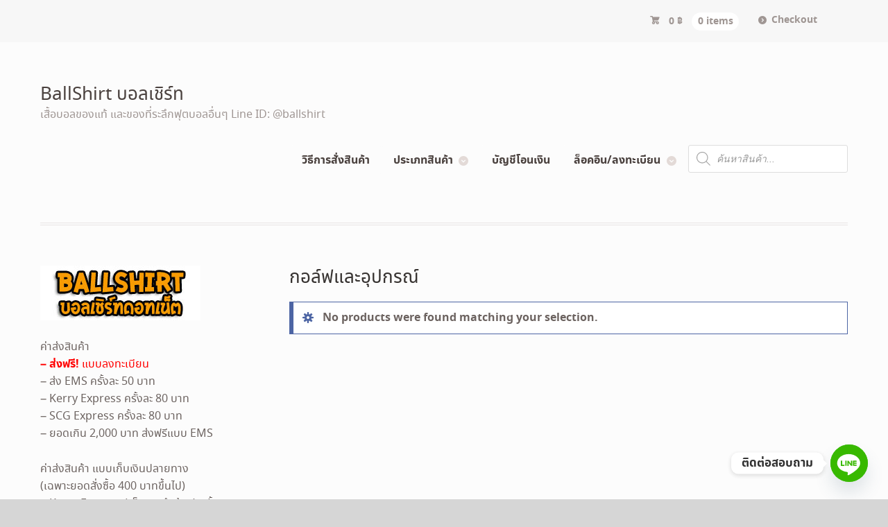

--- FILE ---
content_type: text/html; charset=UTF-8
request_url: https://ballshirt.net/product-category/liverpool/%E0%B8%81%E0%B8%AD%E0%B8%A5%E0%B9%8C%E0%B8%9F%E0%B9%81%E0%B8%A5%E0%B8%B0%E0%B8%AD%E0%B8%B8%E0%B8%9B%E0%B8%81%E0%B8%A3%E0%B8%93%E0%B9%8C/
body_size: 24361
content:
<!DOCTYPE html>
<html lang="th-TH" prefix="og: https://ogp.me/ns#" class=" ">
<head>

<meta charset="UTF-8" />

<title>กอล์ฟและอุปกรณ์ - BallShirt บอลเชิร์ทBallShirt บอลเชิร์ท</title>
<link data-rocket-preload as="style" href="https://fonts.googleapis.com/css?family=Bree%20Serif%3Aregular%7COpen%20Sans%3A300%2C300italic%2Cregular%2Citalic%2C600%2C600italic%2C700%2C700italic%2C800%2C800italic%7CSchoolbell%3Aregular&#038;display=swap" rel="preload">
<link href="https://fonts.googleapis.com/css?family=Bree%20Serif%3Aregular%7COpen%20Sans%3A300%2C300italic%2Cregular%2Citalic%2C600%2C600italic%2C700%2C700italic%2C800%2C800italic%7CSchoolbell%3Aregular&#038;display=swap" media="print" onload="this.media=&#039;all&#039;" rel="stylesheet">
<noscript><link rel="stylesheet" href="https://fonts.googleapis.com/css?family=Bree%20Serif%3Aregular%7COpen%20Sans%3A300%2C300italic%2Cregular%2Citalic%2C600%2C600italic%2C700%2C700italic%2C800%2C800italic%7CSchoolbell%3Aregular&#038;display=swap"></noscript>
<meta http-equiv="Content-Type" content="text/html; charset=UTF-8" />
<link rel="stylesheet" type="text/css" href="https://ballshirt.net/wp-content/themes/mystile/style.css" media="screen" />
<link rel="pingback" href="https://ballshirt.net/xmlrpc.php" />

<!-- Search Engine Optimization by Rank Math - https://rankmath.com/ -->
<meta name="robots" content="index, follow, max-snippet:-1, max-video-preview:-1, max-image-preview:large"/>
<link rel="canonical" href="https://ballshirt.net/product-category/liverpool/%e0%b8%81%e0%b8%ad%e0%b8%a5%e0%b9%8c%e0%b8%9f%e0%b9%81%e0%b8%a5%e0%b8%b0%e0%b8%ad%e0%b8%b8%e0%b8%9b%e0%b8%81%e0%b8%a3%e0%b8%93%e0%b9%8c/" />
<meta property="og:locale" content="th_TH" />
<meta property="og:type" content="article" />
<meta property="og:title" content="กอล์ฟและอุปกรณ์ - BallShirt บอลเชิร์ท" />
<meta property="og:url" content="https://ballshirt.net/product-category/liverpool/%e0%b8%81%e0%b8%ad%e0%b8%a5%e0%b9%8c%e0%b8%9f%e0%b9%81%e0%b8%a5%e0%b8%b0%e0%b8%ad%e0%b8%b8%e0%b8%9b%e0%b8%81%e0%b8%a3%e0%b8%93%e0%b9%8c/" />
<meta property="og:site_name" content="BallShirt บอลเชิร์ท" />
<meta name="twitter:card" content="summary_large_image" />
<meta name="twitter:title" content="กอล์ฟและอุปกรณ์ - BallShirt บอลเชิร์ท" />
<meta name="twitter:label1" content="Items" />
<meta name="twitter:data1" content="1" />
<script type="application/ld+json" class="rank-math-schema">{"@context":"https://schema.org","@graph":[{"@type":"Organization","@id":"https://ballshirt.net/#organization","name":"BallShirt \u0e1a\u0e2d\u0e25\u0e40\u0e0a\u0e34\u0e23\u0e4c\u0e17"},{"@type":"WebSite","@id":"https://ballshirt.net/#website","url":"https://ballshirt.net","name":"BallShirt \u0e1a\u0e2d\u0e25\u0e40\u0e0a\u0e34\u0e23\u0e4c\u0e17","publisher":{"@id":"https://ballshirt.net/#organization"},"inLanguage":"th-TH"},{"@type":"CollectionPage","@id":"https://ballshirt.net/product-category/liverpool/%e0%b8%81%e0%b8%ad%e0%b8%a5%e0%b9%8c%e0%b8%9f%e0%b9%81%e0%b8%a5%e0%b8%b0%e0%b8%ad%e0%b8%b8%e0%b8%9b%e0%b8%81%e0%b8%a3%e0%b8%93%e0%b9%8c/#webpage","url":"https://ballshirt.net/product-category/liverpool/%e0%b8%81%e0%b8%ad%e0%b8%a5%e0%b9%8c%e0%b8%9f%e0%b9%81%e0%b8%a5%e0%b8%b0%e0%b8%ad%e0%b8%b8%e0%b8%9b%e0%b8%81%e0%b8%a3%e0%b8%93%e0%b9%8c/","name":"\u0e01\u0e2d\u0e25\u0e4c\u0e1f\u0e41\u0e25\u0e30\u0e2d\u0e38\u0e1b\u0e01\u0e23\u0e13\u0e4c - BallShirt \u0e1a\u0e2d\u0e25\u0e40\u0e0a\u0e34\u0e23\u0e4c\u0e17","isPartOf":{"@id":"https://ballshirt.net/#website"},"inLanguage":"th-TH"}]}</script>
<!-- /Rank Math WordPress SEO plugin -->

<link href='https://fonts.gstatic.com' crossorigin rel='preconnect' />
<link rel="alternate" type="application/rss+xml" title="BallShirt บอลเชิร์ท &raquo; Feed" href="https://ballshirt.net/feed/" />
<link rel="alternate" type="application/rss+xml" title="BallShirt บอลเชิร์ท &raquo; Comments Feed" href="https://ballshirt.net/comments/feed/" />
<link rel="alternate" type="application/rss+xml" title="BallShirt บอลเชิร์ท &raquo; กอล์ฟและอุปกรณ์ หมวดหมู่ Feed" href="https://ballshirt.net/product-category/liverpool/%e0%b8%81%e0%b8%ad%e0%b8%a5%e0%b9%8c%e0%b8%9f%e0%b9%81%e0%b8%a5%e0%b8%b0%e0%b8%ad%e0%b8%b8%e0%b8%9b%e0%b8%81%e0%b8%a3%e0%b8%93%e0%b9%8c/feed/" />
<style id='wp-img-auto-sizes-contain-inline-css' type='text/css'>
img:is([sizes=auto i],[sizes^="auto," i]){contain-intrinsic-size:3000px 1500px}
/*# sourceURL=wp-img-auto-sizes-contain-inline-css */
</style>
<link rel='stylesheet' id='woo-layout-css' href='https://ballshirt.net/wp-content/themes/mystile/css/layout.css' type='text/css' media='all' />
<style id='wp-block-library-inline-css' type='text/css'>
:root{--wp-block-synced-color:#7a00df;--wp-block-synced-color--rgb:122,0,223;--wp-bound-block-color:var(--wp-block-synced-color);--wp-editor-canvas-background:#ddd;--wp-admin-theme-color:#007cba;--wp-admin-theme-color--rgb:0,124,186;--wp-admin-theme-color-darker-10:#006ba1;--wp-admin-theme-color-darker-10--rgb:0,107,160.5;--wp-admin-theme-color-darker-20:#005a87;--wp-admin-theme-color-darker-20--rgb:0,90,135;--wp-admin-border-width-focus:2px}@media (min-resolution:192dpi){:root{--wp-admin-border-width-focus:1.5px}}.wp-element-button{cursor:pointer}:root .has-very-light-gray-background-color{background-color:#eee}:root .has-very-dark-gray-background-color{background-color:#313131}:root .has-very-light-gray-color{color:#eee}:root .has-very-dark-gray-color{color:#313131}:root .has-vivid-green-cyan-to-vivid-cyan-blue-gradient-background{background:linear-gradient(135deg,#00d084,#0693e3)}:root .has-purple-crush-gradient-background{background:linear-gradient(135deg,#34e2e4,#4721fb 50%,#ab1dfe)}:root .has-hazy-dawn-gradient-background{background:linear-gradient(135deg,#faaca8,#dad0ec)}:root .has-subdued-olive-gradient-background{background:linear-gradient(135deg,#fafae1,#67a671)}:root .has-atomic-cream-gradient-background{background:linear-gradient(135deg,#fdd79a,#004a59)}:root .has-nightshade-gradient-background{background:linear-gradient(135deg,#330968,#31cdcf)}:root .has-midnight-gradient-background{background:linear-gradient(135deg,#020381,#2874fc)}:root{--wp--preset--font-size--normal:16px;--wp--preset--font-size--huge:42px}.has-regular-font-size{font-size:1em}.has-larger-font-size{font-size:2.625em}.has-normal-font-size{font-size:var(--wp--preset--font-size--normal)}.has-huge-font-size{font-size:var(--wp--preset--font-size--huge)}.has-text-align-center{text-align:center}.has-text-align-left{text-align:left}.has-text-align-right{text-align:right}.has-fit-text{white-space:nowrap!important}#end-resizable-editor-section{display:none}.aligncenter{clear:both}.items-justified-left{justify-content:flex-start}.items-justified-center{justify-content:center}.items-justified-right{justify-content:flex-end}.items-justified-space-between{justify-content:space-between}.screen-reader-text{border:0;clip-path:inset(50%);height:1px;margin:-1px;overflow:hidden;padding:0;position:absolute;width:1px;word-wrap:normal!important}.screen-reader-text:focus{background-color:#ddd;clip-path:none;color:#444;display:block;font-size:1em;height:auto;left:5px;line-height:normal;padding:15px 23px 14px;text-decoration:none;top:5px;width:auto;z-index:100000}html :where(.has-border-color){border-style:solid}html :where([style*=border-top-color]){border-top-style:solid}html :where([style*=border-right-color]){border-right-style:solid}html :where([style*=border-bottom-color]){border-bottom-style:solid}html :where([style*=border-left-color]){border-left-style:solid}html :where([style*=border-width]){border-style:solid}html :where([style*=border-top-width]){border-top-style:solid}html :where([style*=border-right-width]){border-right-style:solid}html :where([style*=border-bottom-width]){border-bottom-style:solid}html :where([style*=border-left-width]){border-left-style:solid}html :where(img[class*=wp-image-]){height:auto;max-width:100%}:where(figure){margin:0 0 1em}html :where(.is-position-sticky){--wp-admin--admin-bar--position-offset:var(--wp-admin--admin-bar--height,0px)}@media screen and (max-width:600px){html :where(.is-position-sticky){--wp-admin--admin-bar--position-offset:0px}}

/*# sourceURL=wp-block-library-inline-css */
</style><link rel='stylesheet' id='wc-blocks-style-css' href='https://ballshirt.net/wp-content/plugins/woocommerce/assets/client/blocks/wc-blocks.css' type='text/css' media='all' />
<style id='global-styles-inline-css' type='text/css'>
:root{--wp--preset--aspect-ratio--square: 1;--wp--preset--aspect-ratio--4-3: 4/3;--wp--preset--aspect-ratio--3-4: 3/4;--wp--preset--aspect-ratio--3-2: 3/2;--wp--preset--aspect-ratio--2-3: 2/3;--wp--preset--aspect-ratio--16-9: 16/9;--wp--preset--aspect-ratio--9-16: 9/16;--wp--preset--color--black: #000000;--wp--preset--color--cyan-bluish-gray: #abb8c3;--wp--preset--color--white: #ffffff;--wp--preset--color--pale-pink: #f78da7;--wp--preset--color--vivid-red: #cf2e2e;--wp--preset--color--luminous-vivid-orange: #ff6900;--wp--preset--color--luminous-vivid-amber: #fcb900;--wp--preset--color--light-green-cyan: #7bdcb5;--wp--preset--color--vivid-green-cyan: #00d084;--wp--preset--color--pale-cyan-blue: #8ed1fc;--wp--preset--color--vivid-cyan-blue: #0693e3;--wp--preset--color--vivid-purple: #9b51e0;--wp--preset--gradient--vivid-cyan-blue-to-vivid-purple: linear-gradient(135deg,rgb(6,147,227) 0%,rgb(155,81,224) 100%);--wp--preset--gradient--light-green-cyan-to-vivid-green-cyan: linear-gradient(135deg,rgb(122,220,180) 0%,rgb(0,208,130) 100%);--wp--preset--gradient--luminous-vivid-amber-to-luminous-vivid-orange: linear-gradient(135deg,rgb(252,185,0) 0%,rgb(255,105,0) 100%);--wp--preset--gradient--luminous-vivid-orange-to-vivid-red: linear-gradient(135deg,rgb(255,105,0) 0%,rgb(207,46,46) 100%);--wp--preset--gradient--very-light-gray-to-cyan-bluish-gray: linear-gradient(135deg,rgb(238,238,238) 0%,rgb(169,184,195) 100%);--wp--preset--gradient--cool-to-warm-spectrum: linear-gradient(135deg,rgb(74,234,220) 0%,rgb(151,120,209) 20%,rgb(207,42,186) 40%,rgb(238,44,130) 60%,rgb(251,105,98) 80%,rgb(254,248,76) 100%);--wp--preset--gradient--blush-light-purple: linear-gradient(135deg,rgb(255,206,236) 0%,rgb(152,150,240) 100%);--wp--preset--gradient--blush-bordeaux: linear-gradient(135deg,rgb(254,205,165) 0%,rgb(254,45,45) 50%,rgb(107,0,62) 100%);--wp--preset--gradient--luminous-dusk: linear-gradient(135deg,rgb(255,203,112) 0%,rgb(199,81,192) 50%,rgb(65,88,208) 100%);--wp--preset--gradient--pale-ocean: linear-gradient(135deg,rgb(255,245,203) 0%,rgb(182,227,212) 50%,rgb(51,167,181) 100%);--wp--preset--gradient--electric-grass: linear-gradient(135deg,rgb(202,248,128) 0%,rgb(113,206,126) 100%);--wp--preset--gradient--midnight: linear-gradient(135deg,rgb(2,3,129) 0%,rgb(40,116,252) 100%);--wp--preset--font-size--small: 13px;--wp--preset--font-size--medium: 20px;--wp--preset--font-size--large: 36px;--wp--preset--font-size--x-large: 42px;--wp--preset--spacing--20: 0.44rem;--wp--preset--spacing--30: 0.67rem;--wp--preset--spacing--40: 1rem;--wp--preset--spacing--50: 1.5rem;--wp--preset--spacing--60: 2.25rem;--wp--preset--spacing--70: 3.38rem;--wp--preset--spacing--80: 5.06rem;--wp--preset--shadow--natural: 6px 6px 9px rgba(0, 0, 0, 0.2);--wp--preset--shadow--deep: 12px 12px 50px rgba(0, 0, 0, 0.4);--wp--preset--shadow--sharp: 6px 6px 0px rgba(0, 0, 0, 0.2);--wp--preset--shadow--outlined: 6px 6px 0px -3px rgb(255, 255, 255), 6px 6px rgb(0, 0, 0);--wp--preset--shadow--crisp: 6px 6px 0px rgb(0, 0, 0);}:where(.is-layout-flex){gap: 0.5em;}:where(.is-layout-grid){gap: 0.5em;}body .is-layout-flex{display: flex;}.is-layout-flex{flex-wrap: wrap;align-items: center;}.is-layout-flex > :is(*, div){margin: 0;}body .is-layout-grid{display: grid;}.is-layout-grid > :is(*, div){margin: 0;}:where(.wp-block-columns.is-layout-flex){gap: 2em;}:where(.wp-block-columns.is-layout-grid){gap: 2em;}:where(.wp-block-post-template.is-layout-flex){gap: 1.25em;}:where(.wp-block-post-template.is-layout-grid){gap: 1.25em;}.has-black-color{color: var(--wp--preset--color--black) !important;}.has-cyan-bluish-gray-color{color: var(--wp--preset--color--cyan-bluish-gray) !important;}.has-white-color{color: var(--wp--preset--color--white) !important;}.has-pale-pink-color{color: var(--wp--preset--color--pale-pink) !important;}.has-vivid-red-color{color: var(--wp--preset--color--vivid-red) !important;}.has-luminous-vivid-orange-color{color: var(--wp--preset--color--luminous-vivid-orange) !important;}.has-luminous-vivid-amber-color{color: var(--wp--preset--color--luminous-vivid-amber) !important;}.has-light-green-cyan-color{color: var(--wp--preset--color--light-green-cyan) !important;}.has-vivid-green-cyan-color{color: var(--wp--preset--color--vivid-green-cyan) !important;}.has-pale-cyan-blue-color{color: var(--wp--preset--color--pale-cyan-blue) !important;}.has-vivid-cyan-blue-color{color: var(--wp--preset--color--vivid-cyan-blue) !important;}.has-vivid-purple-color{color: var(--wp--preset--color--vivid-purple) !important;}.has-black-background-color{background-color: var(--wp--preset--color--black) !important;}.has-cyan-bluish-gray-background-color{background-color: var(--wp--preset--color--cyan-bluish-gray) !important;}.has-white-background-color{background-color: var(--wp--preset--color--white) !important;}.has-pale-pink-background-color{background-color: var(--wp--preset--color--pale-pink) !important;}.has-vivid-red-background-color{background-color: var(--wp--preset--color--vivid-red) !important;}.has-luminous-vivid-orange-background-color{background-color: var(--wp--preset--color--luminous-vivid-orange) !important;}.has-luminous-vivid-amber-background-color{background-color: var(--wp--preset--color--luminous-vivid-amber) !important;}.has-light-green-cyan-background-color{background-color: var(--wp--preset--color--light-green-cyan) !important;}.has-vivid-green-cyan-background-color{background-color: var(--wp--preset--color--vivid-green-cyan) !important;}.has-pale-cyan-blue-background-color{background-color: var(--wp--preset--color--pale-cyan-blue) !important;}.has-vivid-cyan-blue-background-color{background-color: var(--wp--preset--color--vivid-cyan-blue) !important;}.has-vivid-purple-background-color{background-color: var(--wp--preset--color--vivid-purple) !important;}.has-black-border-color{border-color: var(--wp--preset--color--black) !important;}.has-cyan-bluish-gray-border-color{border-color: var(--wp--preset--color--cyan-bluish-gray) !important;}.has-white-border-color{border-color: var(--wp--preset--color--white) !important;}.has-pale-pink-border-color{border-color: var(--wp--preset--color--pale-pink) !important;}.has-vivid-red-border-color{border-color: var(--wp--preset--color--vivid-red) !important;}.has-luminous-vivid-orange-border-color{border-color: var(--wp--preset--color--luminous-vivid-orange) !important;}.has-luminous-vivid-amber-border-color{border-color: var(--wp--preset--color--luminous-vivid-amber) !important;}.has-light-green-cyan-border-color{border-color: var(--wp--preset--color--light-green-cyan) !important;}.has-vivid-green-cyan-border-color{border-color: var(--wp--preset--color--vivid-green-cyan) !important;}.has-pale-cyan-blue-border-color{border-color: var(--wp--preset--color--pale-cyan-blue) !important;}.has-vivid-cyan-blue-border-color{border-color: var(--wp--preset--color--vivid-cyan-blue) !important;}.has-vivid-purple-border-color{border-color: var(--wp--preset--color--vivid-purple) !important;}.has-vivid-cyan-blue-to-vivid-purple-gradient-background{background: var(--wp--preset--gradient--vivid-cyan-blue-to-vivid-purple) !important;}.has-light-green-cyan-to-vivid-green-cyan-gradient-background{background: var(--wp--preset--gradient--light-green-cyan-to-vivid-green-cyan) !important;}.has-luminous-vivid-amber-to-luminous-vivid-orange-gradient-background{background: var(--wp--preset--gradient--luminous-vivid-amber-to-luminous-vivid-orange) !important;}.has-luminous-vivid-orange-to-vivid-red-gradient-background{background: var(--wp--preset--gradient--luminous-vivid-orange-to-vivid-red) !important;}.has-very-light-gray-to-cyan-bluish-gray-gradient-background{background: var(--wp--preset--gradient--very-light-gray-to-cyan-bluish-gray) !important;}.has-cool-to-warm-spectrum-gradient-background{background: var(--wp--preset--gradient--cool-to-warm-spectrum) !important;}.has-blush-light-purple-gradient-background{background: var(--wp--preset--gradient--blush-light-purple) !important;}.has-blush-bordeaux-gradient-background{background: var(--wp--preset--gradient--blush-bordeaux) !important;}.has-luminous-dusk-gradient-background{background: var(--wp--preset--gradient--luminous-dusk) !important;}.has-pale-ocean-gradient-background{background: var(--wp--preset--gradient--pale-ocean) !important;}.has-electric-grass-gradient-background{background: var(--wp--preset--gradient--electric-grass) !important;}.has-midnight-gradient-background{background: var(--wp--preset--gradient--midnight) !important;}.has-small-font-size{font-size: var(--wp--preset--font-size--small) !important;}.has-medium-font-size{font-size: var(--wp--preset--font-size--medium) !important;}.has-large-font-size{font-size: var(--wp--preset--font-size--large) !important;}.has-x-large-font-size{font-size: var(--wp--preset--font-size--x-large) !important;}
/*# sourceURL=global-styles-inline-css */
</style>

<style id='classic-theme-styles-inline-css' type='text/css'>
/*! This file is auto-generated */
.wp-block-button__link{color:#fff;background-color:#32373c;border-radius:9999px;box-shadow:none;text-decoration:none;padding:calc(.667em + 2px) calc(1.333em + 2px);font-size:1.125em}.wp-block-file__button{background:#32373c;color:#fff;text-decoration:none}
/*# sourceURL=/wp-includes/css/classic-themes.min.css */
</style>
<link rel='stylesheet' id='woocommerce-inbox-style-css' href='https://ballshirt.net/wp-content/plugins/woocommerce-inbox/css/style.css' type='text/css' media='all' />
<style id='woocommerce-inline-inline-css' type='text/css'>
.woocommerce form .form-row .required { visibility: visible; }
/*# sourceURL=woocommerce-inline-inline-css */
</style>
<link rel='stylesheet' id='dgwt-wcas-style-css' href='https://ballshirt.net/wp-content/plugins/ajax-search-for-woocommerce/assets/css/style.min.css' type='text/css' media='all' />
<link rel='stylesheet' id='chaty-css-css' href='https://ballshirt.net/wp-content/plugins/chaty-pro/css/chaty-front.min.css' type='text/css' media='all' />
<link rel='stylesheet' id='seed-fonts-all-css' href='https://ballshirt.net/wp-content/plugins/seed-fonts/fonts/noto-sans-thai/font.css' type='text/css' media='all' />
<style id='seed-fonts-all-inline-css' type='text/css'>
h1, h2, h3, h4, h5, h6, nav, .nav, .menu, button, .button, .btn, .price, ._heading, .wp-block-pullquote blockquote, blockquote, label, legend{font-family: "noto-sans-thai",noto-sans,sans-serif !important; font-weight: 400 !important; }body {--s-heading:"noto-sans-thai",noto-sans,sans-serif !important}body {--s-heading-weight:400}
/*# sourceURL=seed-fonts-all-inline-css */
</style>
<link rel='stylesheet' id='seed-fonts-body-all-css' href='https://ballshirt.net/wp-content/plugins/seed-fonts/fonts/noto-sans-thai/font.css' type='text/css' media='all' />
<style id='seed-fonts-body-all-inline-css' type='text/css'>
body, p{font-family: "noto-sans-thai",noto-sans,sans-serif !important; font-weight: 400 !important; font-size: 16px !important; line-height: 1.6 !important; }body {--s-body:"noto-sans-thai",noto-sans,sans-serif !important;--s-body-line-height:1.6;}
/*# sourceURL=seed-fonts-body-all-inline-css */
</style>
<script type="text/javascript" src="https://ballshirt.net/wp-includes/js/jquery/jquery.min.js" id="jquery-core-js"></script>
<script type="text/javascript" src="https://ballshirt.net/wp-includes/js/jquery/jquery-migrate.min.js" id="jquery-migrate-js"></script>
<script type="text/javascript" src="https://ballshirt.net/wp-content/plugins/woocommerce/assets/js/jquery-blockui/jquery.blockUI.min.js" id="wc-jquery-blockui-js" defer="defer" data-wp-strategy="defer"></script>
<script type="text/javascript" src="https://ballshirt.net/wp-content/plugins/woocommerce/assets/js/js-cookie/js.cookie.min.js" id="wc-js-cookie-js" defer="defer" data-wp-strategy="defer"></script>
<script type="text/javascript" id="woocommerce-js-extra">
/* <![CDATA[ */
var woocommerce_params = {"ajax_url":"/wp-admin/admin-ajax.php","wc_ajax_url":"/?wc-ajax=%%endpoint%%","i18n_password_show":"Show password","i18n_password_hide":"Hide password"};
//# sourceURL=woocommerce-js-extra
/* ]]> */
</script>
<script type="text/javascript" src="https://ballshirt.net/wp-content/plugins/woocommerce/assets/js/frontend/woocommerce.min.js" id="woocommerce-js" defer="defer" data-wp-strategy="defer"></script>
<script type="text/javascript" src="https://ballshirt.net/wp-content/themes/mystile/includes/js/third-party.js" id="third party-js"></script>
<script type="text/javascript" src="https://ballshirt.net/wp-content/themes/mystile/includes/js/general.js" id="general-js"></script>
<link rel="https://api.w.org/" href="https://ballshirt.net/wp-json/" /><link rel="alternate" title="JSON" type="application/json" href="https://ballshirt.net/wp-json/wp/v2/product_cat/627" /><link rel="EditURI" type="application/rsd+xml" title="RSD" href="https://ballshirt.net/xmlrpc.php?rsd" />
<meta name="generator" content="WordPress 6.9" />
		<style>
			.dgwt-wcas-ico-magnifier,.dgwt-wcas-ico-magnifier-handler{max-width:20px}.dgwt-wcas-search-wrapp{max-width:600px}		</style>
		
<!-- Theme version -->
<meta name="generator" content="Mystile 1.3.19" />
<meta name="generator" content="WooFramework 6.2.8" />

<!-- Always force latest IE rendering engine (even in intranet) & Chrome Frame -->
<meta http-equiv="X-UA-Compatible" content="IE=edge,chrome=1" />

<!--  Mobile viewport scale | Disable user zooming as the layout is optimised -->
<meta name="viewport" content="width=device-width, initial-scale=1, maximum-scale=1">
<!--[if lt IE 9]>
<script src="https://ballshirt.net/wp-content/themes/mystile/includes/js/respond-IE.js"></script>
<![endif]-->
	<noscript><style>.woocommerce-product-gallery{ opacity: 1 !important; }</style></noscript>
	<link rel="icon" href="https://ballshirt.net/wp-content/uploads/2013/08/cropped-logoballshirt-only-small-32x32.jpg" sizes="32x32" />
<link rel="icon" href="https://ballshirt.net/wp-content/uploads/2013/08/cropped-logoballshirt-only-small-192x192.jpg" sizes="192x192" />
<link rel="apple-touch-icon" href="https://ballshirt.net/wp-content/uploads/2013/08/cropped-logoballshirt-only-small-180x180.jpg" />
<meta name="msapplication-TileImage" content="https://ballshirt.net/wp-content/uploads/2013/08/cropped-logoballshirt-only-small-270x270.jpg" />
		<style type="text/css" id="wp-custom-css">
			#top .wc-nav li.search input {
    width: 100%;
    display: none;
}		</style>
		
<!-- Woo Custom Styling -->
<style type="text/css">
html { background: #d6d6d6 !important; }
</style>

<!-- Google Webfonts -->


<!-- Alt Stylesheet -->
<link href="https://ballshirt.net/wp-content/themes/mystile/styles/default.css" rel="stylesheet" type="text/css" />

<!-- Custom Favicon -->
<link rel="shortcut icon" href="https://ballshirt.net/wp-content/uploads/2012/07/favicon-copy.ico"/>
<!-- Options Panel Custom CSS -->
<style type="text/css">
#logo img { display:none; } .site-title { display:block !important; }
.site-description { display:block !important; }
</style>


<!-- Woo Shortcodes CSS -->
<link href="https://ballshirt.net/wp-content/themes/mystile/functions/css/shortcodes.css" rel="stylesheet" type="text/css" />

<!-- Custom Stylesheet -->
<link href="https://ballshirt.net/wp-content/themes/mystile/custom.css" rel="stylesheet" type="text/css" />

<link rel='stylesheet' id='so-css-mystile-css' href='https://ballshirt.net/wp-content/uploads/so-css/so-css-mystile.css' type='text/css' media='all' />
<meta name="generator" content="WP Rocket 3.19.3" data-wpr-features="wpr_preload_links wpr_desktop" /></head>

<body data-rsssl=1 class="archive tax-product_cat term-627 wp-theme-mystile theme-mystile woocommerce woocommerce-page woocommerce-no-js unknown alt-style-default layout-right-content ">

<div data-rocket-location-hash="99bb46786fd5bd31bcd7bdc067ad247a" id="wrapper">



	<div data-rocket-location-hash="308cc01ca73654ebafdd50e206edfe90" id="top">
		<nav class="col-full" role="navigation">
						<ul class="nav wc-nav">	<li class="cart">
	<a href="https://ballshirt.net/%e0%b8%95%e0%b8%b0%e0%b8%81%e0%b8%a3%e0%b9%89%e0%b8%b2%e0%b8%aa%e0%b8%b4%e0%b8%99%e0%b8%84%e0%b9%89%e0%b8%b2/" title="View your shopping cart" class="cart-parent">
		<span>
	<span class="woocommerce-Price-amount amount"><bdi>0&nbsp;<span class="woocommerce-Price-currencySymbol">&#3647;</span></bdi></span><span class="contents">0 items</span>	</span>
	</a>
	</li>
	<li class="checkout"><a href="https://ballshirt.net/%e0%b8%8a%e0%b8%b3%e0%b8%a3%e0%b8%b0%e0%b9%80%e0%b8%87%e0%b8%b4%e0%b8%99/">Checkout</a></li><li class="search"><form role="search" method="get" id="searchform" action="https://ballshirt.net/" >
    <label class="screen-reader-text" for="s">Search Products:</label>
    <input type="search" results=5 autosave="https://ballshirt.net/" class="input-text" placeholder="Search Products" value="" name="s" id="s" />
    <input type="submit" class="button" id="searchsubmit" value="Search" />
    <input type="hidden" name="post_type" value="product" />
    </form></li></ul>		</nav>
	</div><!-- /#top -->



    
	<header data-rocket-location-hash="cd604447e96ef01b5774534c3e67f3fe" id="header" class="col-full">



	    <hgroup>

	    	 			
			<h1 class="site-title"><a href="https://ballshirt.net/">BallShirt บอลเชิร์ท</a></h1>
			<h2 class="site-description">เสื้อบอลของแท้ และของที่ระลึกฟุตบอลอื่นๆ Line ID: @ballshirt</h2>
			<h3 class="nav-toggle"><a href="#navigation"><mark class="websymbols">&#178;</mark> <span>Navigation</span></a></h3>

		</hgroup>

        
		<nav id="navigation" class="col-full" role="navigation">

			<ul id="main-nav" class="nav fr"><li id="menu-item-6688" class="menu-item menu-item-type-post_type menu-item-object-page menu-item-6688"><a href="https://ballshirt.net/%e0%b8%a7%e0%b8%b4%e0%b8%98%e0%b8%b5%e0%b8%aa%e0%b8%b1%e0%b9%88%e0%b8%87%e0%b8%8b%e0%b8%b7%e0%b9%89%e0%b8%ad/">วิธีการสั่งสินค้า</a></li>
<li id="menu-item-7152" class="menu-item menu-item-type-taxonomy menu-item-object-product_cat menu-item-has-children menu-item-7152"><a href="https://ballshirt.net/product-category/%e0%b9%80%e0%b8%a5%e0%b8%b7%e0%b8%ad%e0%b8%81%e0%b8%95%e0%b8%b2%e0%b8%a1%e0%b8%9b%e0%b8%a3%e0%b8%b0%e0%b9%80%e0%b8%a0%e0%b8%97%e0%b8%aa%e0%b8%b4%e0%b8%99%e0%b8%84%e0%b9%89%e0%b8%b2/">ประเภทสินค้า</a>
<ul class="sub-menu">
	<li id="menu-item-7156" class="menu-item menu-item-type-taxonomy menu-item-object-product_cat menu-item-7156"><a href="https://ballshirt.net/product-category/%e0%b9%80%e0%b8%a5%e0%b8%b7%e0%b8%ad%e0%b8%81%e0%b8%95%e0%b8%b2%e0%b8%a1%e0%b8%9b%e0%b8%a3%e0%b8%b0%e0%b9%80%e0%b8%a0%e0%b8%97%e0%b8%aa%e0%b8%b4%e0%b8%99%e0%b8%84%e0%b9%89%e0%b8%b2/%e0%b9%80%e0%b8%aa%e0%b8%b7%e0%b9%89%e0%b8%ad%e0%b8%9a%e0%b8%ad%e0%b8%a5/">เสื้อบอล</a></li>
	<li id="menu-item-7157" class="menu-item menu-item-type-taxonomy menu-item-object-product_cat menu-item-7157"><a href="https://ballshirt.net/product-category/%e0%b8%aa%e0%b8%b4%e0%b8%99%e0%b8%84%e0%b9%89%e0%b8%b2-tottenham-hotspur/scarf/">ผ้าพันคอ</a></li>
	<li id="menu-item-7159" class="menu-item menu-item-type-taxonomy menu-item-object-product_cat menu-item-7159"><a href="https://ballshirt.net/product-category/%e0%b9%80%e0%b8%a5%e0%b8%b7%e0%b8%ad%e0%b8%81%e0%b8%95%e0%b8%b2%e0%b8%a1%e0%b8%9b%e0%b8%a3%e0%b8%b0%e0%b9%80%e0%b8%a0%e0%b8%97%e0%b8%aa%e0%b8%b4%e0%b8%99%e0%b8%84%e0%b9%89%e0%b8%b2/%e0%b8%9c%e0%b9%89%e0%b8%b2%e0%b8%ab%e0%b9%88%e0%b8%a1/">ผ้าห่ม สโมสรฟุตบอลต่างๆ</a></li>
	<li id="menu-item-7155" class="menu-item menu-item-type-taxonomy menu-item-object-product_cat menu-item-7155"><a href="https://ballshirt.net/product-category/%e0%b9%80%e0%b8%a5%e0%b8%b7%e0%b8%ad%e0%b8%81%e0%b8%95%e0%b8%b2%e0%b8%a1%e0%b8%9b%e0%b8%a3%e0%b8%b0%e0%b9%80%e0%b8%a0%e0%b8%97%e0%b8%aa%e0%b8%b4%e0%b8%99%e0%b8%84%e0%b9%89%e0%b8%b2/%e0%b8%ab%e0%b8%a1%e0%b8%a7%e0%b8%81-cap/">หมวก</a></li>
	<li id="menu-item-7162" class="menu-item menu-item-type-taxonomy menu-item-object-product_cat menu-item-7162"><a href="https://ballshirt.net/product-category/%e0%b9%80%e0%b8%a5%e0%b8%b7%e0%b8%ad%e0%b8%81%e0%b8%95%e0%b8%b2%e0%b8%a1%e0%b8%9b%e0%b8%a3%e0%b8%b0%e0%b9%80%e0%b8%a0%e0%b8%97%e0%b8%aa%e0%b8%b4%e0%b8%99%e0%b8%84%e0%b9%89%e0%b8%b2/%e0%b8%a5%e0%b8%b9%e0%b8%81%e0%b8%9f%e0%b8%b8%e0%b8%95%e0%b8%9a%e0%b8%ad%e0%b8%a5/">ลูกฟุตบอล</a></li>
	<li id="menu-item-7285" class="menu-item menu-item-type-post_type menu-item-object-page menu-item-7285"><a href="https://ballshirt.net/product-tag/%E0%B8%9E%E0%B8%A7%E0%B8%87%E0%B8%81%E0%B8%B8%E0%B8%8D%E0%B9%81%E0%B8%88/">พวงกุญแจ</a></li>
	<li id="menu-item-7158" class="menu-item menu-item-type-taxonomy menu-item-object-product_cat menu-item-7158"><a href="https://ballshirt.net/product-category/%e0%b9%80%e0%b8%a5%e0%b8%b7%e0%b8%ad%e0%b8%81%e0%b8%95%e0%b8%b2%e0%b8%a1%e0%b8%9b%e0%b8%a3%e0%b8%b0%e0%b9%80%e0%b8%a0%e0%b8%97%e0%b8%aa%e0%b8%b4%e0%b8%99%e0%b8%84%e0%b9%89%e0%b8%b2/%e0%b9%82%e0%b8%9b%e0%b8%aa%e0%b9%80%e0%b8%95%e0%b8%ad%e0%b8%a3%e0%b9%8c/">โปสเตอร์</a></li>
	<li id="menu-item-7160" class="menu-item menu-item-type-taxonomy menu-item-object-product_cat menu-item-7160"><a href="https://ballshirt.net/product-category/%e0%b9%80%e0%b8%a5%e0%b8%b7%e0%b8%ad%e0%b8%81%e0%b8%95%e0%b8%b2%e0%b8%a1%e0%b8%9b%e0%b8%a3%e0%b8%b0%e0%b9%80%e0%b8%a0%e0%b8%97%e0%b8%aa%e0%b8%b4%e0%b8%99%e0%b8%84%e0%b9%89%e0%b8%b2/%e0%b8%9b%e0%b9%89%e0%b8%b2%e0%b8%a2%e0%b9%82%e0%b8%a5%e0%b8%ab%e0%b8%b0/">ป้ายโลหะ</a></li>
	<li id="menu-item-7161" class="menu-item menu-item-type-taxonomy menu-item-object-product_cat menu-item-7161"><a href="https://ballshirt.net/product-category/%e0%b9%80%e0%b8%a5%e0%b8%b7%e0%b8%ad%e0%b8%81%e0%b8%95%e0%b8%b2%e0%b8%a1%e0%b8%9b%e0%b8%a3%e0%b8%b0%e0%b9%80%e0%b8%a0%e0%b8%97%e0%b8%aa%e0%b8%b4%e0%b8%99%e0%b8%84%e0%b9%89%e0%b8%b2/%e0%b8%81%e0%b8%b2%e0%b8%a3%e0%b9%8c%e0%b8%94%e0%b8%ad%e0%b8%a7%e0%b8%a2%e0%b8%9e%e0%b8%a3/">การ์ดอวยพร</a></li>
	<li id="menu-item-7154" class="menu-item menu-item-type-taxonomy menu-item-object-product_cat menu-item-7154"><a href="https://ballshirt.net/product-category/%e0%b9%80%e0%b8%a5%e0%b8%b7%e0%b8%ad%e0%b8%81%e0%b8%95%e0%b8%b2%e0%b8%a1%e0%b8%9b%e0%b8%a3%e0%b8%b0%e0%b9%80%e0%b8%a0%e0%b8%97%e0%b8%aa%e0%b8%b4%e0%b8%99%e0%b8%84%e0%b9%89%e0%b8%b2/%e0%b8%ab%e0%b8%99%e0%b9%89%e0%b8%b2%e0%b8%81%e0%b8%b2%e0%b8%81%e0%b8%99%e0%b8%b1%e0%b8%81%e0%b8%9a%e0%b8%ad%e0%b8%a5/">หน้ากากนักบอล</a></li>
	<li id="menu-item-7283" class="menu-item menu-item-type-post_type menu-item-object-page menu-item-7283"><a href="https://ballshirt.net/product-tag/%e0%b8%81%e0%b8%a3%e0%b8%b0%e0%b9%80%e0%b8%9b%e0%b9%8b%e0%b8%b2%e0%b8%aa%e0%b8%95%e0%b8%b2%e0%b8%87%e0%b8%84%e0%b9%8c/">กระเป๋าสตางค์</a></li>
	<li id="menu-item-7153" class="menu-item menu-item-type-taxonomy menu-item-object-product_cat menu-item-7153"><a href="https://ballshirt.net/product-category/%e0%b9%80%e0%b8%a5%e0%b8%b7%e0%b8%ad%e0%b8%81%e0%b8%95%e0%b8%b2%e0%b8%a1%e0%b8%9b%e0%b8%a3%e0%b8%b0%e0%b9%80%e0%b8%a0%e0%b8%97%e0%b8%aa%e0%b8%b4%e0%b8%99%e0%b8%84%e0%b9%89%e0%b8%b2/%e0%b8%aa%e0%b8%9b%e0%b8%b4%e0%b8%99%e0%b9%80%e0%b8%99%e0%b8%ad%e0%b8%a3%e0%b9%8c/">สปินเนอร์</a></li>
	<li id="menu-item-6700" class="menu-item menu-item-type-post_type menu-item-object-page menu-item-6700"><a href="https://ballshirt.net/product-category/%e0%b9%82%e0%b8%a1%e0%b9%80%e0%b8%94%e0%b8%a5%e0%b8%99%e0%b8%b1%e0%b8%81%e0%b8%9f%e0%b8%b8%e0%b8%95%e0%b8%9a%e0%b8%ad%e0%b8%a5/" title="Soccerwe">โมเดล Soccerwe</a></li>
	<li id="menu-item-6696" class="menu-item menu-item-type-post_type menu-item-object-page menu-item-6696"><a href="https://ballshirt.net/product-tag/%e0%b8%9b%e0%b8%8f%e0%b8%b4%e0%b8%97%e0%b8%b4%e0%b8%99/">ปฏิทินปี 2017</a></li>
</ul>
</li>
<li id="menu-item-6689" class="menu-item menu-item-type-post_type menu-item-object-page menu-item-6689"><a href="https://ballshirt.net/%e0%b8%a7%e0%b8%b4%e0%b8%98%e0%b8%b5%e0%b8%aa%e0%b8%b1%e0%b9%88%e0%b8%87%e0%b8%8b%e0%b8%b7%e0%b9%89%e0%b8%ad/%e0%b8%9a%e0%b8%b1%e0%b8%8d%e0%b8%8a%e0%b8%b5%e0%b9%82%e0%b8%ad%e0%b8%99%e0%b9%80%e0%b8%87%e0%b8%b4%e0%b8%99/">บัญชีโอนเงิน</a></li>
<li id="menu-item-6694" class="menu-item menu-item-type-custom menu-item-object-custom menu-item-has-children menu-item-6694"><a href="https://ballshirt.net/my-account" title="หน้าแรกบัญชีของฉัน">ล็อคอิน/ลงทะเบียน</a>
<ul class="sub-menu">
	<li id="menu-item-6690" class="menu-item menu-item-type-post_type menu-item-object-page menu-item-6690"><a href="https://ballshirt.net/my-account/%e0%b8%a3%e0%b8%b0%e0%b8%9a%e0%b8%9a%e0%b8%aa%e0%b8%b0%e0%b8%aa%e0%b8%a1%e0%b8%84%e0%b8%b0%e0%b9%81%e0%b8%99%e0%b8%99/">เงื่อนไขระบบคะแนน</a></li>
</ul>
</li>
<li id="menu-item-8355" class="menu-item menu-item-type-custom menu-item-object-custom menu-item-8355"><div  class="dgwt-wcas-search-wrapp dgwt-wcas-no-submit woocommerce dgwt-wcas-style-solaris js-dgwt-wcas-layout-classic dgwt-wcas-layout-classic js-dgwt-wcas-mobile-overlay-enabled dgwt-wcas-search-darkoverl-mounted js-dgwt-wcas-search-darkoverl-mounted">
		<form class="dgwt-wcas-search-form" role="search" action="https://ballshirt.net/" method="get">
		<div class="dgwt-wcas-sf-wrapp">
							<svg
					class="dgwt-wcas-ico-magnifier" xmlns="http://www.w3.org/2000/svg"
					xmlns:xlink="http://www.w3.org/1999/xlink" x="0px" y="0px"
					viewBox="0 0 51.539 51.361" xml:space="preserve">
					<path 						d="M51.539,49.356L37.247,35.065c3.273-3.74,5.272-8.623,5.272-13.983c0-11.742-9.518-21.26-21.26-21.26 S0,9.339,0,21.082s9.518,21.26,21.26,21.26c5.361,0,10.244-1.999,13.983-5.272l14.292,14.292L51.539,49.356z M2.835,21.082 c0-10.176,8.249-18.425,18.425-18.425s18.425,8.249,18.425,18.425S31.436,39.507,21.26,39.507S2.835,31.258,2.835,21.082z"/>
				</svg>
							<label class="screen-reader-text"
				for="dgwt-wcas-search-input-1">
				Products search			</label>

			<input
				id="dgwt-wcas-search-input-1"
				type="search"
				class="dgwt-wcas-search-input"
				name="s"
				value=""
				placeholder="ค้นหาสินค้า..."
				autocomplete="off"
							/>
			<div class="dgwt-wcas-preloader"></div>

			<div class="dgwt-wcas-voice-search"></div>

			
			<input type="hidden" name="post_type" value="product"/>
			<input type="hidden" name="dgwt_wcas" value="1"/>

			
					</div>
	</form>
</div>
</li>
</ul>
		</nav><!-- /#navigation -->

		
	</header><!-- /#header -->

			<!-- #content Starts -->
			    <div data-rocket-location-hash="5785a840105c857ed4988333683e3aad" id="content" class="col-full">

	        <!-- #main Starts -->
	        	        <div data-rocket-location-hash="71f76b5a689b7e3176661c447bf1a5dc" id="main" class="col-left">

	    <header class="woocommerce-products-header">
			<h1 class="woocommerce-products-header__title page-title">กอล์ฟและอุปกรณ์</h1>
	
	</header>
<div class="woocommerce-no-products-found">
	
	<div class="woocommerce-info" role="status">
		No products were found matching your selection.	</div>
</div>

			</div><!-- /#main -->
	        	
<aside id="sidebar" class="col-right">

	
	    <div class="primary">
		<div id="text-5" class="widget widget_text">			<div class="textwidget"><p><img decoding="async" class="aligncenter size-full wp-image-1125" src="https://ballshirt.net/wp-content/uploads/2013/08/logoballshirt-only-small.jpg" alt="บอลเชิร์ทดอทเน็ต" /></p>
<p>ค่าส่งสินค้า <span style="color: #ff0000;"><strong><br />
&#8211; ส่งฟรี!</strong></span> <span style="color: #ff0000;">แบบลงทะเบียน</span><br />
&#8211; ส่ง EMS ครั้งละ 50 บาท<br />
&#8211; Kerry Express ครั้งละ 80 บาท<br />
&#8211; SCG Express ครั้งละ 80 บาท<br />
&#8211; ยอดเกิน 2,000 บาท ส่งฟรีแบบ EMS</p>
<p>ค่าส่งสินค้า แบบเก็บเงินปลายทาง (เฉพาะยอดสั่งซื้อ 400 บาทขึ้นไป)<br />
&#8211; Kerry Express (เก็บเงินถึงบ้าน) ครั้งละ 150 บาท<br />
<span style="color: #ff0000;">เลขบัญชีโอนเงิน</span> <a title="BallShirt" href="https://ballshirt.net/%E0%B8%A7%E0%B8%B4%E0%B8%98%E0%B8%B5%E0%B8%AA%E0%B8%B1%E0%B9%88%E0%B8%87%E0%B8%8B%E0%B8%B7%E0%B9%89%E0%B8%AD%E0%B9%80%E0%B8%AA%E0%B8%B7%E0%B9%89%E0%B8%AD%E0%B8%9A%E0%B8%AD%E0%B8%A5/%E0%B8%9A%E0%B8%B1%E0%B8%8D%E0%B8%8A%E0%B8%B5%E0%B9%82%E0%B8%AD%E0%B8%99%E0%B9%80%E0%B8%87%E0%B8%B4%E0%B8%99/" target="_blank" rel="noopener">คลิกที่นี่</a></p>
<p><a href="https://line.me/R/ti/p/%40nhi9368g"><img loading="lazy" decoding="async" class="aligncenter" src="https://scdn.line-apps.com/n/line_add_friends/btn/en.png" alt="เพิ่มเพื่อน" width="128" height="29" border="0" /></a></p>
</div>
		</div><div id="woocommerce_product_categories-4" class="widget woocommerce widget_product_categories"><h3>สินค้า</h3><ul class="product-categories"><li class="cat-item cat-item-158"><a href="https://ballshirt.net/product-category/sale-%e0%b8%aa%e0%b8%b4%e0%b8%99%e0%b8%84%e0%b9%89%e0%b8%b2%e0%b8%a5%e0%b8%94%e0%b8%a3%e0%b8%b2%e0%b8%84%e0%b8%b2/">SALE ลดราคาล้างสต๊อค</a></li>
<li class="cat-item cat-item-38"><a href="https://ballshirt.net/product-category/arsenal/">สินค้า Arsenal</a></li>
<li class="cat-item cat-item-523"><a href="https://ballshirt.net/product-category/%e0%b8%aa%e0%b8%b4%e0%b8%99%e0%b8%84%e0%b9%89%e0%b8%b2-atletico-madrid/">สินค้า Atlético Madrid</a></li>
<li class="cat-item cat-item-63"><a href="https://ballshirt.net/product-category/%e0%b9%80%e0%b8%aa%e0%b8%b7%e0%b9%89%e0%b8%ad%e0%b8%9a%e0%b8%ad%e0%b8%a5-barcelona/">สินค้า Barcelona</a></li>
<li class="cat-item cat-item-14"><a href="https://ballshirt.net/product-category/chelsea/">สินค้า Chelsea</a></li>
<li class="cat-item cat-item-889"><a href="https://ballshirt.net/product-category/%e0%b8%aa%e0%b8%b4%e0%b8%99%e0%b8%84%e0%b9%89%e0%b8%b2-fiorentina/">สินค้า Fiorentina</a></li>
<li class="cat-item cat-item-254"><a href="https://ballshirt.net/product-category/%e0%b8%aa%e0%b8%b4%e0%b8%99%e0%b8%84%e0%b9%89%e0%b8%b2-juventus/">สินค้า Juventus</a></li>
<li class="cat-item cat-item-624"><a href="https://ballshirt.net/product-category/%e0%b8%aa%e0%b8%b4%e0%b8%99%e0%b8%84%e0%b9%89%e0%b8%b2-leicester-city/">สินค้า Leicester City</a></li>
<li class="cat-item cat-item-35 cat-parent current-cat-parent"><a href="https://ballshirt.net/product-category/liverpool/">สินค้า Liverpool</a><ul class='children'>
<li class="cat-item cat-item-144"><a href="https://ballshirt.net/product-category/liverpool/%e0%b8%81%e0%b8%a3%e0%b8%b0%e0%b9%80%e0%b8%9b%e0%b9%8b%e0%b8%b2%e0%b8%a5%e0%b8%b4%e0%b9%80%e0%b8%a7%e0%b8%ad%e0%b8%a3%e0%b9%8c%e0%b8%9e%e0%b8%b9%e0%b8%a5/">กระเป๋าลิเวอร์พูล</a></li>
<li class="cat-item cat-item-202"><a href="https://ballshirt.net/product-category/liverpool/%e0%b8%aa%e0%b8%b4%e0%b8%99%e0%b8%84%e0%b9%89%e0%b8%b2%e0%b8%ad%e0%b8%b7%e0%b9%88%e0%b8%99%e0%b9%86/">ของขวัญเกี่ยวกับลิเวอร์พลู อื่นๆ</a></li>
<li class="cat-item cat-item-468"><a href="https://ballshirt.net/product-category/liverpool/%e0%b8%9c%e0%b9%89%e0%b8%b2%e0%b8%9e%e0%b8%b1%e0%b8%99%e0%b8%84%e0%b8%ad%e0%b8%a5%e0%b8%b4%e0%b9%80%e0%b8%a7%e0%b8%ad%e0%b8%a3%e0%b9%8c%e0%b8%9e%e0%b8%a5%e0%b8%b9/">ผ้าพันคอลิเวอร์พลู</a></li>
<li class="cat-item cat-item-225"><a href="https://ballshirt.net/product-category/liverpool/%e0%b8%9e%e0%b8%a7%e0%b8%87%e0%b8%81%e0%b8%b8%e0%b8%8d%e0%b9%81%e0%b8%88%e0%b8%a5%e0%b8%b4%e0%b9%80%e0%b8%a7%e0%b8%ad%e0%b8%a3%e0%b9%8c%e0%b8%9e%e0%b8%b9%e0%b8%a5/">พวงกุญแจลิเวอร์พูล</a></li>
<li class="cat-item cat-item-86"><a href="https://ballshirt.net/product-category/liverpool/%e0%b8%ab%e0%b8%a1%e0%b8%a7%e0%b8%81%e0%b8%a5%e0%b8%b4%e0%b9%80%e0%b8%a7%e0%b8%ad%e0%b8%a3%e0%b9%8c%e0%b8%9e%e0%b8%b9%e0%b8%a5/">หมวกลิเวอร์พูล</a></li>
<li class="cat-item cat-item-863"><a href="https://ballshirt.net/product-category/liverpool/%e0%b9%80%e0%b8%84%e0%b8%a3%e0%b8%b7%e0%b9%88%e0%b8%ad%e0%b8%87%e0%b8%9b%e0%b8%a3%e0%b8%b0%e0%b8%94%e0%b8%b1%e0%b8%9a-%e0%b8%a5%e0%b8%b4%e0%b9%80%e0%b8%a7%e0%b8%ad%e0%b8%a3%e0%b9%8c%e0%b8%9e%e0%b8%a5/">เครื่องประดับ ลิเวอร์พลู</a></li>
<li class="cat-item cat-item-341"><a href="https://ballshirt.net/product-category/liverpool/%e0%b9%80%e0%b8%aa%e0%b8%b7%e0%b9%89%e0%b8%ad%e0%b8%8b%e0%b9%89%e0%b8%ad%e0%b8%a1%e0%b8%a5%e0%b8%b4%e0%b9%80%e0%b8%a7%e0%b8%ad%e0%b8%a3%e0%b9%8c%e0%b8%9e%e0%b8%a5%e0%b8%b9-201415/">เสื้อซ้อมลิเวอร์พลู 2014/15</a></li>
<li class="cat-item cat-item-536"><a href="https://ballshirt.net/product-category/liverpool/%e0%b9%80%e0%b8%aa%e0%b8%b7%e0%b9%89%e0%b8%ad%e0%b8%9a%e0%b8%ad%e0%b8%a5%e0%b8%a5%e0%b8%b4%e0%b9%80%e0%b8%a7%e0%b8%ad%e0%b8%a3%e0%b9%8c%e0%b8%9e%e0%b8%a5%e0%b8%b9-201516/">เสื้อบอลลิเวอร์พลู 2015/16</a></li>
<li class="cat-item cat-item-761"><a href="https://ballshirt.net/product-category/liverpool/%e0%b9%80%e0%b8%aa%e0%b8%b7%e0%b9%89%e0%b8%ad%e0%b9%82%e0%b8%9b%e0%b9%82%e0%b8%a5/">เสื้อโปโล</a></li>
<li class="cat-item cat-item-222"><a href="https://ballshirt.net/product-category/liverpool/%e0%b9%82%e0%b8%9b%e0%b8%aa%e0%b9%80%e0%b8%95%e0%b8%ad%e0%b8%a3%e0%b9%8c%e0%b8%a5%e0%b8%b4%e0%b9%80%e0%b8%a7%e0%b8%ad%e0%b8%a3%e0%b9%8c%e0%b8%9e%e0%b8%b9%e0%b8%a5/">โปสเตอร์ลิเวอร์พูล</a></li>
<li class="cat-item cat-item-261"><a href="https://ballshirt.net/product-category/liverpool/%e0%b9%82%e0%b8%a1%e0%b9%80%e0%b8%94%e0%b8%a5%e0%b8%a5%e0%b8%b4%e0%b9%80%e0%b8%a7%e0%b8%ad%e0%b8%a3%e0%b9%8c%e0%b8%9e%e0%b8%a5%e0%b8%b9/">โมเดลนักฟุตบอลลิเวอร์พลู</a></li>
</ul>
</li>
<li class="cat-item cat-item-42"><a href="https://ballshirt.net/product-category/%e0%b9%80%e0%b8%aa%e0%b8%b7%e0%b9%89%e0%b8%ad%e0%b8%9a%e0%b8%ad%e0%b8%a5-manchester-city/">สินค้า Manchester City</a></li>
<li class="cat-item cat-item-15"><a href="https://ballshirt.net/product-category/manchester-united/">สินค้า Manchester United</a></li>
<li class="cat-item cat-item-818"><a href="https://ballshirt.net/product-category/%e0%b8%aa%e0%b8%b4%e0%b8%99%e0%b8%84%e0%b9%89%e0%b8%b2-nba-nfl/">สินค้า NBA / NFL</a></li>
<li class="cat-item cat-item-71"><a href="https://ballshirt.net/product-category/%e0%b9%80%e0%b8%aa%e0%b8%b7%e0%b9%89%e0%b8%ad%e0%b8%9a%e0%b8%ad%e0%b8%a5-newcastle-united/">สินค้า Newcastle United</a></li>
<li class="cat-item cat-item-76"><a href="https://ballshirt.net/product-category/%e0%b9%80%e0%b8%aa%e0%b8%b7%e0%b9%89%e0%b8%ad-real-madrid/">สินค้า Real Madrid</a></li>
<li class="cat-item cat-item-159"><a href="https://ballshirt.net/product-category/%e0%b8%aa%e0%b8%b4%e0%b8%99%e0%b8%84%e0%b9%89%e0%b8%b2-tottenham-hotspur/">สินค้า Tottenham Hotspur</a></li>
<li class="cat-item cat-item-268"><a href="https://ballshirt.net/product-category/%e0%b8%82%e0%b8%ad%e0%b8%87%e0%b8%97%e0%b8%b5%e0%b9%88%e0%b8%a3%e0%b8%b0%e0%b8%a5%e0%b8%b6%e0%b8%81%e0%b8%81%e0%b8%b2%e0%b8%a3%e0%b9%81%e0%b8%82%e0%b9%88%e0%b8%87%e0%b8%82%e0%b8%b1%e0%b8%99/">สินค้า ของที่ระลึกการแข่งขันต่างๆ</a></li>
<li class="cat-item cat-item-197"><a href="https://ballshirt.net/product-category/%e0%b8%97%e0%b8%b5%e0%b8%a1%e0%b8%8a%e0%b8%b2%e0%b8%95%e0%b8%b4/">สินค้า ทีมชาติต่างๆ</a></li>
<li class="cat-item cat-item-404"><a href="https://ballshirt.net/product-category/%e0%b8%aa%e0%b8%b4%e0%b8%99%e0%b8%84%e0%b9%89%e0%b8%b2-%e0%b8%97%e0%b8%b5%e0%b8%a1%e0%b8%ad%e0%b8%b7%e0%b9%88%e0%b8%99%e0%b9%86/">สินค้า ทีมอื่นๆ</a></li>
<li class="cat-item cat-item-99"><a href="https://ballshirt.net/product-category/%e0%b9%82%e0%b8%a1%e0%b9%80%e0%b8%94%e0%b8%a5%e0%b8%99%e0%b8%b1%e0%b8%81%e0%b8%9f%e0%b8%b8%e0%b8%95%e0%b8%9a%e0%b8%ad%e0%b8%a5-soccerstarz/">สินค้า โมเดลนักฟุตบอล SoccerStarz</a></li>
<li class="cat-item cat-item-313"><a href="https://ballshirt.net/product-category/%e0%b9%82%e0%b8%a1%e0%b9%80%e0%b8%94%e0%b8%a5%e0%b8%99%e0%b8%b1%e0%b8%81%e0%b8%9f%e0%b8%b8%e0%b8%95%e0%b8%9a%e0%b8%ad%e0%b8%a5/">สินค้า โมเดลนักฟุตบอล Soccerwe</a></li>
<li class="cat-item cat-item-657"><a href="https://ballshirt.net/product-category/other-products/">สินค้าอื่นๆ ทีไม่เกี่ยวกับฟุตบอล</a></li>
<li class="cat-item cat-item-833"><a href="https://ballshirt.net/product-category/%e0%b9%80%e0%b8%a5%e0%b8%b7%e0%b8%ad%e0%b8%81%e0%b8%95%e0%b8%b2%e0%b8%a1%e0%b8%9b%e0%b8%a3%e0%b8%b0%e0%b9%80%e0%b8%a0%e0%b8%97%e0%b8%aa%e0%b8%b4%e0%b8%99%e0%b8%84%e0%b9%89%e0%b8%b2/">เลือกตามประเภทสินค้า</a></li>
</ul></div><div id="text-6" class="widget widget_text"><h3>สั่งสินค้าช่องทางอื่น</h3>			<div class="textwidget"><p>&#8211; สั่งผ่าน <strong>Line ID</strong> : @ballshirt<br />
&#8211; โทรสั่ง หรือ ถามทางมาร้าน 02-895-6419 (จ-ศ 10.00-19.00น.)<br />
&#8211; อีเมล <a href="/cdn-cgi/l/email-protection" class="__cf_email__" data-cfemail="6527040909360d0c17114b0b0011250208040c094b060a08">[email&#160;protected]</a><br />
&#8211; Shopee: http://shopee.co.th/ballshirt<br />
&#8211; แผนที่ร้าน <a title="ที่อยู่ ร้านบอลเชิร์ทดอทเน็ต (พระราม2)" href="https://ballshirt.net/ballshirt-news/%e0%b8%97%e0%b8%b5%e0%b9%88%e0%b8%ad%e0%b8%a2%e0%b8%b9%e0%b9%88-ballshirt-%e0%b8%9e%e0%b8%a3%e0%b8%b0%e0%b8%a3%e0%b8%b2%e0%b8%a1-2/" target="_blank" rel="noopener">คลิกที่นี่</a></p>
</div>
		</div><div id="woocommerce_widget_cart-3" class="widget woocommerce widget_shopping_cart"><h3>ตะกร้าสินค้า</h3><div class="hide_cart_widget_if_empty"><div class="widget_shopping_cart_content"></div></div></div><div id="woocommerce_products-2" class="widget woocommerce widget_products"><h3>สินค้าลดราคา</h3><ul class="product_list_widget"><li>
	
	<a href="https://ballshirt.net/product/wales-bale-11-home-2017-soccerwe/">
		<img width="799" height="800" src="https://ballshirt.net/wp-content/uploads/2017/03/wales-bale-11-home-2016-2017-soccerwe.jpg" class="attachment-woocommerce_thumbnail size-woocommerce_thumbnail" alt="Wales Bale #11 home 2016-2017 - Soccerwe" decoding="async" loading="lazy" />		<span class="product-title">Wales Bale #11 home 2016-2017 - Soccerwe</span>
	</a>

				
	<del aria-hidden="true"><span class="woocommerce-Price-amount amount"><bdi>120&nbsp;<span class="woocommerce-Price-currencySymbol">&#3647;</span></bdi></span></del> <span class="screen-reader-text">Original price was: 120&nbsp;&#3647;.</span><ins aria-hidden="true"><span class="woocommerce-Price-amount amount"><bdi>100&nbsp;<span class="woocommerce-Price-currencySymbol">&#3647;</span></bdi></span></ins><span class="screen-reader-text">Current price is: 100&nbsp;&#3647;.</span>
	</li>
<li>
	
	<a href="https://ballshirt.net/product/real-madrid-5-zidane-home-classic-soccerwe/">
		<img width="743" height="743" src="https://ballshirt.net/wp-content/uploads/2016/09/Zidane-Real-Madrid-Classic-Soccerwe-41.jpg" class="attachment-woocommerce_thumbnail size-woocommerce_thumbnail" alt="Real Madrid #5 Zidane home Classic - Soccerwe" decoding="async" loading="lazy" />		<span class="product-title">Real Madrid #5 Zidane home Classic - Soccerwe</span>
	</a>

				
	<del aria-hidden="true"><span class="woocommerce-Price-amount amount"><bdi>120&nbsp;<span class="woocommerce-Price-currencySymbol">&#3647;</span></bdi></span></del> <span class="screen-reader-text">Original price was: 120&nbsp;&#3647;.</span><ins aria-hidden="true"><span class="woocommerce-Price-amount amount"><bdi>100&nbsp;<span class="woocommerce-Price-currencySymbol">&#3647;</span></bdi></span></ins><span class="screen-reader-text">Current price is: 100&nbsp;&#3647;.</span>
	</li>
<li>
	
	<a href="https://ballshirt.net/product/real-madrid-4-sergio-ramos-home-2015-2016-soccerwe/">
		<img width="675" height="675" src="https://ballshirt.net/wp-content/uploads/2016/09/Real-Madrid-Home-2015-2016-Soccerwe-Ramos-41.jpg" class="attachment-woocommerce_thumbnail size-woocommerce_thumbnail" alt="Real Madrid #4 Sergio Ramos home 2015/16 - Soccerwe" decoding="async" loading="lazy" />		<span class="product-title">Real Madrid #4 Sergio Ramos home 2015/16 - Soccerwe</span>
	</a>

				
	<del aria-hidden="true"><span class="woocommerce-Price-amount amount"><bdi>120&nbsp;<span class="woocommerce-Price-currencySymbol">&#3647;</span></bdi></span></del> <span class="screen-reader-text">Original price was: 120&nbsp;&#3647;.</span><ins aria-hidden="true"><span class="woocommerce-Price-amount amount"><bdi>100&nbsp;<span class="woocommerce-Price-currencySymbol">&#3647;</span></bdi></span></ins><span class="screen-reader-text">Current price is: 100&nbsp;&#3647;.</span>
	</li>
</ul></div><div id="woocommerce_products-5" class="widget woocommerce widget_products"><h3>สินค้าแนะนำ</h3><ul class="product_list_widget"><li>
	
	<a href="https://ballshirt.net/product/liverpool-fc-%e0%b8%a3%e0%b8%b9%e0%b8%9b%e0%b8%a0%e0%b8%b2%e0%b8%9e-%e0%b8%81%e0%b8%a3%e0%b8%ad%e0%b8%9a%e0%b8%a3%e0%b8%b9%e0%b8%9b-player-2018/">
		<img width="500" height="500" src="https://ballshirt.net/wp-content/uploads/2017/10/Liverpool-FC-รูปภาพพร้อมกรอบรูป-รวมนักฟุตบอล-ลิเวอร์พลู-2018.jpg" class="attachment-woocommerce_thumbnail size-woocommerce_thumbnail" alt="Liverpool FC รูปภาพพร้อมกรอบรูป รวมนักฟุตบอล ลิเวอร์พลู 2018 ขนาด 16x12 นิ้ว" decoding="async" loading="lazy" />		<span class="product-title">Liverpool FC รูปภาพพร้อมกรอบรูป รวมนักฟุตบอล ลิเวอร์พลู 2018 ขนาด 16x12 นิ้ว</span>
	</a>

				
	<del aria-hidden="true"><span class="woocommerce-Price-amount amount"><bdi>1,090&nbsp;<span class="woocommerce-Price-currencySymbol">&#3647;</span></bdi></span></del> <span class="screen-reader-text">Original price was: 1,090&nbsp;&#3647;.</span><ins aria-hidden="true"><span class="woocommerce-Price-amount amount"><bdi>990&nbsp;<span class="woocommerce-Price-currencySymbol">&#3647;</span></bdi></span></ins><span class="screen-reader-text">Current price is: 990&nbsp;&#3647;.</span>
	</li>
<li>
	
	<a href="https://ballshirt.net/product/fc-barcelona-%e0%b8%9c%e0%b9%89%e0%b8%b2%e0%b8%ab%e0%b9%88%e0%b8%a1-%e0%b8%9a%e0%b8%b2%e0%b8%a3%e0%b9%8c%e0%b9%80%e0%b8%8b%e0%b9%82%e0%b8%a5%e0%b8%99%e0%b9%88%e0%b8%b2-est-1899/">
		<img width="500" height="500" src="https://ballshirt.net/wp-content/uploads/2017/06/FC-Barcelona-ผ้าห่ม-บาร์เซโลน่า-EST-1899-3.jpg" class="attachment-woocommerce_thumbnail size-woocommerce_thumbnail" alt="FC Barcelona ผ้าห่ม บาร์เซโลน่า EST 1899" decoding="async" loading="lazy" />		<span class="product-title">FC Barcelona ผ้าห่ม บาร์เซโลน่า EST 1899</span>
	</a>

				
	<span class="woocommerce-Price-amount amount"><bdi>990&nbsp;<span class="woocommerce-Price-currencySymbol">&#3647;</span></bdi></span>
	</li>
<li>
	
	<a href="https://ballshirt.net/product/liverpool-f-c-official-lfc-boot-bag-2016-2017-red/">
		<img width="500" height="500" src="https://ballshirt.net/wp-content/uploads/2016/07/Liverpool-FC-กระเป๋ารองเท้า-ลิเวอร์พลู-LFC-สีแดง.jpg" class="attachment-woocommerce_thumbnail size-woocommerce_thumbnail" alt="Liverpool FC กระเป๋ารองเท้า ลิเวอร์พลู LFC 2016/17 สีแดง" decoding="async" loading="lazy" />		<span class="product-title">Liverpool FC กระเป๋ารองเท้า ลิเวอร์พลู LFC 2016/17 สีแดง</span>
	</a>

				
	<span class="woocommerce-Price-amount amount"><bdi>650&nbsp;<span class="woocommerce-Price-currencySymbol">&#3647;</span></bdi></span>
	</li>
<li>
	
	<a href="https://ballshirt.net/product/arsenal-fc-%e0%b8%9b%e0%b8%8f%e0%b8%b4%e0%b8%97%e0%b8%b4%e0%b8%99%e0%b8%95%e0%b8%b1%e0%b9%89%e0%b8%87%e0%b9%82%e0%b8%95%e0%b9%8a%e0%b8%b0-2017/">
		<img width="500" height="500" src="https://ballshirt.net/wp-content/uploads/2016/10/Arsenal-FC-ปฏิทินตั้งโต๊ะ-2017-อาร์เซน่อล-1.jpg" class="attachment-woocommerce_thumbnail size-woocommerce_thumbnail" alt="Arsenal FC ปฏิทินตั้งโต๊ะ 2017 อาร์เซน่อล" decoding="async" loading="lazy" />		<span class="product-title">Arsenal FC ปฏิทินตั้งโต๊ะ 2017 อาร์เซน่อล</span>
	</a>

				
	<del aria-hidden="true"><span class="woocommerce-Price-amount amount"><bdi>490&nbsp;<span class="woocommerce-Price-currencySymbol">&#3647;</span></bdi></span></del> <span class="screen-reader-text">Original price was: 490&nbsp;&#3647;.</span><ins aria-hidden="true"><span class="woocommerce-Price-amount amount"><bdi>230&nbsp;<span class="woocommerce-Price-currencySymbol">&#3647;</span></bdi></span></ins><span class="screen-reader-text">Current price is: 230&nbsp;&#3647;.</span>
	</li>
<li>
	
	<a href="https://ballshirt.net/product/manchester-city-fc-%e0%b8%81%e0%b8%a3%e0%b8%b0%e0%b9%80%e0%b8%9b%e0%b9%8b%e0%b8%b2-%e0%b9%80%e0%b8%9b%e0%b9%89/">
		<img width="500" height="500" src="https://ballshirt.net/wp-content/uploads/2016/08/Manchester-City-FC-กระเป๋า-เป้-แมนเชสเตอร์-ซิตี้-MCFB-2016-2017-สีฟ้า-1.jpg" class="attachment-woocommerce_thumbnail size-woocommerce_thumbnail" alt="Manchester City FC กระเป๋า เป้ แมนเชสเตอร์ ซิตี้ MCFC 2016/17 สีฟ้า" decoding="async" loading="lazy" />		<span class="product-title">Manchester City FC กระเป๋า เป้ แมนเชสเตอร์ ซิตี้ MCFC 2016/17 สีฟ้า</span>
	</a>

				
	<span class="woocommerce-Price-amount amount"><bdi>990&nbsp;<span class="woocommerce-Price-currencySymbol">&#3647;</span></bdi></span>
	</li>
</ul></div>	</div>        
	   
	
	 
	
</aside><!-- /#sidebar -->

	    </div><!-- /#content -->
			    <div data-rocket-location-hash="6f34a8721100ec81e4d8e5f1d801f35f" class="footer-wrap">	
		<section data-rocket-location-hash="6c040d6dc5b24fb553f195461bea75e2" id="footer-widgets" class="col-full col-4 fix">

							
			<div class="block footer-widget-1">
	        	<div id="woocommerce_products-7" class="widget woocommerce widget_products"><h3>สินค้าขายดี</h3><ul class="product_list_widget"><li>
	
	<a href="https://ballshirt.net/product/liverpool-keyring-%e0%b8%9e%e0%b8%a7%e0%b8%87%e0%b8%81%e0%b8%b8%e0%b8%8d%e0%b9%81%e0%b8%88%e0%b8%a5%e0%b8%b4%e0%b9%80%e0%b8%a7%e0%b8%ad%e0%b8%a3%e0%b9%8c%e0%b8%9e%e0%b8%b9%e0%b8%a5/">
		<img width="500" height="500" src="https://ballshirt.net/wp-content/uploads/2014/04/j311krlvcr-0-1.jpg" class="attachment-woocommerce_thumbnail size-woocommerce_thumbnail" alt="พวงกุญแจลิเวอร์พูล ตราสโมสรฟุตบอลลิเวอร์พูล" decoding="async" loading="lazy" />		<span class="product-title">Liverpool FC พวงกุญแจลิเวอร์พูล ตราสโมสรฟุตบอลลิเวอร์พูล</span>
	</a>

				
	<span class="woocommerce-Price-amount amount"><bdi>290&nbsp;<span class="woocommerce-Price-currencySymbol">&#3647;</span></bdi></span>
	</li>
<li>
	
	<a href="https://ballshirt.net/product/man-utd-%e0%b8%9e%e0%b8%a7%e0%b8%87%e0%b8%81%e0%b8%b8%e0%b8%8d%e0%b9%81%e0%b8%88-%e0%b9%81%e0%b8%a1%e0%b8%99%e0%b8%a2%e0%b8%b9-logo-crest-keyring/">
		<img width="561" height="559" src="https://ballshirt.net/wp-content/uploads/2014/05/Screen-Shot-2557-05-12-at-6.19.50-PM.png" class="attachment-woocommerce_thumbnail size-woocommerce_thumbnail" alt="Man Utd พวงกุญแจ แมนยู ตราสโมสรฟุตบอล แมนเชสเตอร์ ยูไนเต็ด" decoding="async" loading="lazy" />		<span class="product-title">Man Utd พวงกุญแจ แมนยู ตราสโมสรฟุตบอล แมนเชสเตอร์ ยูไนเต็ด</span>
	</a>

				
	<span class="woocommerce-Price-amount amount"><bdi>290&nbsp;<span class="woocommerce-Price-currencySymbol">&#3647;</span></bdi></span>
	</li>
<li>
	
	<a href="https://ballshirt.net/product/official-epl-name-number-%e0%b8%95%e0%b8%b1%e0%b8%a7%e0%b8%ad%e0%b8%b1%e0%b8%81%e0%b8%a9%e0%b8%a3/">
		<img width="600" height="600" src="https://ballshirt.net/wp-content/uploads/2015/02/BallShirt-Sporting-ID2.jpg" class="attachment-woocommerce_thumbnail size-woocommerce_thumbnail" alt="Official EPL Name ตัวอักษร พรีเมียร์ลีค สีขาว" decoding="async" loading="lazy" />		<span class="product-title">Official EPL Name ตัวอักษร พรีเมียร์ลีค สีขาว</span>
	</a>

				
	<del aria-hidden="true"><span class="woocommerce-Price-amount amount"><bdi>60&nbsp;<span class="woocommerce-Price-currencySymbol">&#3647;</span></bdi></span></del> <span class="screen-reader-text">Original price was: 60&nbsp;&#3647;.</span><ins aria-hidden="true"><span class="woocommerce-Price-amount amount"><bdi>50&nbsp;<span class="woocommerce-Price-currencySymbol">&#3647;</span></bdi></span></ins><span class="screen-reader-text">Current price is: 50&nbsp;&#3647;.</span>
	</li>
<li>
	
	<a href="https://ballshirt.net/product/manchester-city-fc-%e0%b8%9e%e0%b8%a7%e0%b8%87%e0%b8%81%e0%b8%b8%e0%b8%8d%e0%b9%81%e0%b8%88-%e0%b9%81%e0%b8%a1%e0%b8%99%e0%b9%80%e0%b8%8a%e0%b8%aa%e0%b9%80%e0%b8%95%e0%b8%ad%e0%b8%a3%e0%b9%8c/">
		<img width="500" height="500" src="https://ballshirt.net/wp-content/uploads/2016/10/Manchester-City-FC-พวงกุญแจ-แมนเชสเตอร์-ซิตี้-1.jpg" class="attachment-woocommerce_thumbnail size-woocommerce_thumbnail" alt="Manchester City FC พวงกุญแจ แมนเชสเตอร์ ซิตี้" decoding="async" loading="lazy" />		<span class="product-title">Manchester City FC พวงกุญแจ แมนเชสเตอร์ ซิตี้</span>
	</a>

				
	<span class="woocommerce-Price-amount amount"><bdi>290&nbsp;<span class="woocommerce-Price-currencySymbol">&#3647;</span></bdi></span>
	</li>
</ul></div>			</div>

		        							
			<div class="block footer-widget-2">
	        	<div id="woocommerce_product_tag_cloud-3" class="widget woocommerce widget_product_tag_cloud"><h3>คำค้นหาสินค้า</h3><div class="tagcloud"><a href="https://ballshirt.net/product-tag/adidas/" class="tag-cloud-link tag-link-741 tag-link-position-1" style="font-size: 10.896551724138pt;" aria-label="adidas (1 product)">adidas</a>
<a href="https://ballshirt.net/product-tag/arsenal-2/" class="tag-cloud-link tag-link-420 tag-link-position-2" style="font-size: 18.041379310345pt;" aria-label="Arsenal (10 products)">Arsenal</a>
<a href="https://ballshirt.net/product-tag/barcelona/" class="tag-cloud-link tag-link-445 tag-link-position-3" style="font-size: 20.551724137931pt;" aria-label="Barcelona (19 products)">Barcelona</a>
<a href="https://ballshirt.net/product-tag/bayern-munich/" class="tag-cloud-link tag-link-512 tag-link-position-4" style="font-size: 8pt;" aria-label="Bayern Munich (0 products)">Bayern Munich</a>
<a href="https://ballshirt.net/product-tag/chelsea-2/" class="tag-cloud-link tag-link-423 tag-link-position-5" style="font-size: 17.655172413793pt;" aria-label="Chelsea (9 products)">Chelsea</a>
<a href="https://ballshirt.net/product-tag/gerrard/" class="tag-cloud-link tag-link-191 tag-link-position-6" style="font-size: 12.634482758621pt;" aria-label="Gerrard (2 products)">Gerrard</a>
<a href="https://ballshirt.net/product-tag/ibrahimovic/" class="tag-cloud-link tag-link-289 tag-link-position-7" style="font-size: 8pt;" aria-label="ibrahimovic (0 products)">ibrahimovic</a>
<a href="https://ballshirt.net/product-tag/juventus/" class="tag-cloud-link tag-link-408 tag-link-position-8" style="font-size: 10.896551724138pt;" aria-label="Juventus (1 product)">Juventus</a>
<a href="https://ballshirt.net/product-tag/kodoto/" class="tag-cloud-link tag-link-770 tag-link-position-9" style="font-size: 8pt;" aria-label="Kodoto (0 products)">Kodoto</a>
<a href="https://ballshirt.net/product-tag/liverpool-2/" class="tag-cloud-link tag-link-421 tag-link-position-10" style="font-size: 20.551724137931pt;" aria-label="Liverpool (19 products)">Liverpool</a>
<a href="https://ballshirt.net/product-tag/%e0%b8%aa%e0%b8%b4%e0%b8%99%e0%b8%84%e0%b9%89%e0%b8%b2-manchester-city/" class="tag-cloud-link tag-link-471 tag-link-position-11" style="font-size: 14.758620689655pt;" aria-label="Man City (4 products)">Man City</a>
<a href="https://ballshirt.net/product-tag/man-utd/" class="tag-cloud-link tag-link-412 tag-link-position-12" style="font-size: 20.358620689655pt;" aria-label="Man Utd (18 products)">Man Utd</a>
<a href="https://ballshirt.net/product-tag/messi/" class="tag-cloud-link tag-link-246 tag-link-position-13" style="font-size: 12.634482758621pt;" aria-label="Messi (2 products)">Messi</a>
<a href="https://ballshirt.net/product-tag/psg/" class="tag-cloud-link tag-link-288 tag-link-position-14" style="font-size: 8pt;" aria-label="PSG (0 products)">PSG</a>
<a href="https://ballshirt.net/product-tag/real-madrid/" class="tag-cloud-link tag-link-176 tag-link-position-15" style="font-size: 19.586206896552pt;" aria-label="Real Madrid (15 products)">Real Madrid</a>
<a href="https://ballshirt.net/product-tag/ronaldo/" class="tag-cloud-link tag-link-233 tag-link-position-16" style="font-size: 10.896551724138pt;" aria-label="Ronaldo (1 product)">Ronaldo</a>
<a href="https://ballshirt.net/product-tag/soccerbuddies/" class="tag-cloud-link tag-link-262 tag-link-position-17" style="font-size: 15.531034482759pt;" aria-label="SoccerBuddies (5 products)">SoccerBuddies</a>
<a href="https://ballshirt.net/product-tag/soccerstarz/" class="tag-cloud-link tag-link-756 tag-link-position-18" style="font-size: 13.793103448276pt;" aria-label="SoccerStarz (3 products)">SoccerStarz</a>
<a href="https://ballshirt.net/product-tag/soccerwe/" class="tag-cloud-link tag-link-575 tag-link-position-19" style="font-size: 22pt;" aria-label="Soccerwe (27 products)">Soccerwe</a>
<a href="https://ballshirt.net/product-tag/tottenham-hotspur/" class="tag-cloud-link tag-link-554 tag-link-position-20" style="font-size: 12.634482758621pt;" aria-label="Tottenham Hotspur (2 products)">Tottenham Hotspur</a>
<a href="https://ballshirt.net/product-tag/%e0%b8%81%e0%b8%a3%e0%b8%b0%e0%b9%80%e0%b8%9b%e0%b9%8b%e0%b8%b2/" class="tag-cloud-link tag-link-740 tag-link-position-21" style="font-size: 16.206896551724pt;" aria-label="กระเป๋า (6 products)">กระเป๋า</a>
<a href="https://ballshirt.net/product-tag/%e0%b8%81%e0%b8%a3%e0%b8%b0%e0%b9%80%e0%b8%9b%e0%b9%8b%e0%b8%b2%e0%b8%aa%e0%b8%95%e0%b8%b2%e0%b8%87%e0%b8%84%e0%b9%8c/" class="tag-cloud-link tag-link-765 tag-link-position-22" style="font-size: 10.896551724138pt;" aria-label="กระเป๋าสตางค์ (1 product)">กระเป๋าสตางค์</a>
<a href="https://ballshirt.net/product-tag/%e0%b8%81%e0%b8%b2%e0%b8%a3%e0%b9%8c%e0%b8%94/" class="tag-cloud-link tag-link-237 tag-link-position-23" style="font-size: 13.793103448276pt;" aria-label="การ์ดอวยพร (3 products)">การ์ดอวยพร</a>
<a href="https://ballshirt.net/product-tag/%e0%b8%95%e0%b8%b8%e0%b9%8a%e0%b8%81%e0%b8%95%e0%b8%b2/" class="tag-cloud-link tag-link-517 tag-link-position-24" style="font-size: 8pt;" aria-label="ตุ๊กตา (0 products)">ตุ๊กตา</a>
<a href="https://ballshirt.net/product-tag/%e0%b8%97%e0%b8%b5%e0%b9%88%e0%b9%80%e0%b8%9b%e0%b8%b4%e0%b8%94%e0%b8%82%e0%b8%a7%e0%b8%94/" class="tag-cloud-link tag-link-595 tag-link-position-25" style="font-size: 10.896551724138pt;" aria-label="ที่เปิดขวด (1 product)">ที่เปิดขวด</a>
<a href="https://ballshirt.net/product-tag/%e0%b8%9a%e0%b8%b2%e0%b8%a3%e0%b9%8c%e0%b8%8b%e0%b9%88%e0%b8%b2/" class="tag-cloud-link tag-link-164 tag-link-position-26" style="font-size: 10.896551724138pt;" aria-label="บาร์ซ่า (1 product)">บาร์ซ่า</a>
<a href="https://ballshirt.net/product-tag/%e0%b8%9b%e0%b9%89%e0%b8%b2%e0%b8%a2%e0%b8%aa%e0%b9%82%e0%b8%a1%e0%b8%aa%e0%b8%a3/" class="tag-cloud-link tag-link-767 tag-link-position-27" style="font-size: 18.041379310345pt;" aria-label="ป้ายสโมสร (10 products)">ป้ายสโมสร</a>
<a href="https://ballshirt.net/product-tag/scarf/" class="tag-cloud-link tag-link-759 tag-link-position-28" style="font-size: 12.634482758621pt;" aria-label="ผ้าพันคอ (2 products)">ผ้าพันคอ</a>
<a href="https://ballshirt.net/product-tag/%e0%b8%9c%e0%b9%89%e0%b8%b2%e0%b8%ab%e0%b9%88%e0%b8%a1/" class="tag-cloud-link tag-link-562 tag-link-position-29" style="font-size: 10.896551724138pt;" aria-label="ผ้าห่ม (1 product)">ผ้าห่ม</a>
<a href="https://ballshirt.net/product-tag/%e0%b8%9e%e0%b8%a7%e0%b8%87%e0%b8%81%e0%b8%b8%e0%b8%8d%e0%b9%81%e0%b8%88/" class="tag-cloud-link tag-link-746 tag-link-position-30" style="font-size: 20.937931034483pt;" aria-label="พวงกุญแจ (21 products)">พวงกุญแจ</a>
<a href="https://ballshirt.net/product-tag/%e0%b8%a5%e0%b8%b4%e0%b9%80%e0%b8%a7%e0%b8%ad%e0%b8%a3%e0%b9%8c%e0%b8%9e%e0%b8%a5%e0%b8%b9/" class="tag-cloud-link tag-link-755 tag-link-position-31" style="font-size: 17.655172413793pt;" aria-label="ลิเวอร์พลู (9 products)">ลิเวอร์พลู</a>
<a href="https://ballshirt.net/product-tag/%e0%b8%a5%e0%b8%b9%e0%b8%81%e0%b8%9a%e0%b8%ad%e0%b8%a5/" class="tag-cloud-link tag-link-329 tag-link-position-32" style="font-size: 12.634482758621pt;" aria-label="ลูกบอล (2 products)">ลูกบอล</a>
<a href="https://ballshirt.net/product-tag/%e0%b8%a7%e0%b8%ad%e0%b8%a5%e0%b9%80%e0%b8%9b%e0%b9%80%e0%b8%9b%e0%b8%ad%e0%b8%a3%e0%b9%8c-wallpaper/" class="tag-cloud-link tag-link-780 tag-link-position-33" style="font-size: 10.896551724138pt;" aria-label="วอลเปเปอร์ (1 product)">วอลเปเปอร์</a>
<a href="https://ballshirt.net/product-tag/%e0%b8%aa%e0%b8%b2%e0%b8%a2%e0%b8%a3%e0%b8%b1%e0%b8%94%e0%b8%82%e0%b9%89%e0%b8%ad%e0%b8%a1%e0%b8%b7%e0%b8%ad/" class="tag-cloud-link tag-link-606 tag-link-position-34" style="font-size: 14.758620689655pt;" aria-label="สายรัดข้อมือ (4 products)">สายรัดข้อมือ</a>
<a href="https://ballshirt.net/product-tag/%e0%b8%aa%e0%b9%80%e0%b8%9b%e0%b8%ad%e0%b8%a3%e0%b9%8c/" class="tag-cloud-link tag-link-757 tag-link-position-35" style="font-size: 8pt;" aria-label="สเปอร์ (0 products)">สเปอร์</a>
<a href="https://ballshirt.net/product-tag/%e0%b8%ab%e0%b8%a1%e0%b8%a7%e0%b8%81/" class="tag-cloud-link tag-link-745 tag-link-position-36" style="font-size: 14.758620689655pt;" aria-label="หมวก (4 products)">หมวก</a>
<a href="https://ballshirt.net/product-tag/%e0%b8%ad%e0%b8%b2%e0%b8%a3%e0%b9%8c%e0%b9%80%e0%b8%8b%e0%b8%99%e0%b9%88%e0%b8%ad%e0%b8%a5/" class="tag-cloud-link tag-link-760 tag-link-position-37" style="font-size: 12.634482758621pt;" aria-label="อาร์เซน่อล (2 products)">อาร์เซน่อล</a>
<a href="https://ballshirt.net/product-tag/%e0%b9%80%e0%b8%8a%e0%b8%a5%e0%b8%8b%e0%b8%b5/" class="tag-cloud-link tag-link-747 tag-link-position-38" style="font-size: 13.793103448276pt;" aria-label="เชลซี (3 products)">เชลซี</a>
<a href="https://ballshirt.net/product-tag/%e0%b9%80%e0%b8%99%e0%b8%84%e0%b9%84%e0%b8%97/" class="tag-cloud-link tag-link-793 tag-link-position-39" style="font-size: 8pt;" aria-label="เนคไท (0 products)">เนคไท</a>
<a href="https://ballshirt.net/product-tag/%e0%b9%80%e0%b8%9b%e0%b9%89/" class="tag-cloud-link tag-link-466 tag-link-position-40" style="font-size: 12.634482758621pt;" aria-label="เป้ (2 products)">เป้</a>
<a href="https://ballshirt.net/product-tag/%e0%b9%80%e0%b8%a2%e0%b8%ad%e0%b8%a3%e0%b8%a1%e0%b8%b1%e0%b8%99/" class="tag-cloud-link tag-link-764 tag-link-position-41" style="font-size: 8pt;" aria-label="เยอรมัน (0 products)">เยอรมัน</a>
<a href="https://ballshirt.net/product-tag/%e0%b9%81%e0%b8%81%e0%b9%89%e0%b8%a7%e0%b8%99%e0%b9%89%e0%b8%b3/" class="tag-cloud-link tag-link-560 tag-link-position-42" style="font-size: 12.634482758621pt;" aria-label="แก้วน้ำ (2 products)">แก้วน้ำ</a>
<a href="https://ballshirt.net/product-tag/%e0%b9%81%e0%b8%a1%e0%b8%99%e0%b8%8b%e0%b8%b4%e0%b8%95%e0%b8%b5%e0%b9%89/" class="tag-cloud-link tag-link-174 tag-link-position-43" style="font-size: 10.896551724138pt;" aria-label="แมนซิตี้ (1 product)">แมนซิตี้</a>
<a href="https://ballshirt.net/product-tag/%e0%b9%81%e0%b8%a1%e0%b8%99%e0%b8%a2%e0%b8%b9/" class="tag-cloud-link tag-link-749 tag-link-position-44" style="font-size: 14.758620689655pt;" aria-label="แมนยู (4 products)">แมนยู</a>
<a href="https://ballshirt.net/product-tag/%e0%b9%82%e0%b8%9b%e0%b8%aa%e0%b9%80%e0%b8%95%e0%b8%ad%e0%b8%a3%e0%b9%8c/" class="tag-cloud-link tag-link-769 tag-link-position-45" style="font-size: 16.206896551724pt;" aria-label="โปสเตอร์ (6 products)">โปสเตอร์</a></div></div>			</div>

		        							
			<div class="block footer-widget-3">
	        	<div id="woocommerce_products-6" class="widget woocommerce widget_products"><h3>สินค้าอื่นๆ</h3><ul class="product_list_widget"><li>
	
	<a href="https://ballshirt.net/product/%e0%b8%81%e0%b8%b2%e0%b8%a3%e0%b9%8c%e0%b8%94%e0%b8%ad%e0%b8%a7%e0%b8%a2%e0%b8%9e%e0%b8%a3%e0%b8%a7%e0%b8%b1%e0%b8%99%e0%b9%80%e0%b8%81%e0%b8%b4%e0%b8%94-3-%e0%b8%a1%e0%b8%b4%e0%b8%95%e0%b8%b4-liverpo/">
		<img width="400" height="400" src="https://ballshirt.net/wp-content/uploads/2014/05/41w7Ez-F9pL.jpg" class="attachment-woocommerce_thumbnail size-woocommerce_thumbnail" alt="การ์ดอวยพรวันเกิด 3 มิติ สนามลิเวอร์พูล แอนฟิลด์" decoding="async" loading="lazy" />		<span class="product-title">การ์ดอวยพรวันเกิด 3 มิติ สนามลิเวอร์พูล แอนฟิลด์</span>
	</a>

				
	<span class="woocommerce-Price-amount amount"><bdi>390&nbsp;<span class="woocommerce-Price-currencySymbol">&#3647;</span></bdi></span>
	</li>
<li>
	
	<a href="https://ballshirt.net/product/liverpool-fc-%e0%b8%96%e0%b8%b8%e0%b8%87%e0%b8%94%e0%b8%b4%e0%b8%99%e0%b8%aa%e0%b8%ad-%e0%b8%a5%e0%b8%b4%e0%b9%80%e0%b8%a7%e0%b8%ad%e0%b8%a3%e0%b9%8c%e0%b8%9e%e0%b8%a5%e0%b8%b9/">
		<img width="500" height="500" src="https://ballshirt.net/wp-content/uploads/2017/07/Liverpool-FC-ถุงดินสอ-ลิเวอร์พลู-1.jpg" class="attachment-woocommerce_thumbnail size-woocommerce_thumbnail" alt="Liverpool FC ถุงดินสอ ลิเวอร์พลู สำหรับใส่อุปกรณ์เครื่องเขียน" decoding="async" loading="lazy" />		<span class="product-title">Liverpool FC ถุงดินสอ ลิเวอร์พลู สำหรับใส่อุปกรณ์เครื่องเขียน</span>
	</a>

				
	<span class="woocommerce-Price-amount amount"><bdi>280&nbsp;<span class="woocommerce-Price-currencySymbol">&#3647;</span></bdi></span>
	</li>
<li>
	
	<a href="https://ballshirt.net/product/arsenal-fc-%e0%b8%a3%e0%b9%88%e0%b8%a1%e0%b8%ad%e0%b8%b2%e0%b8%a3%e0%b9%8c%e0%b9%80%e0%b8%8b%e0%b8%99%e0%b9%88%e0%b8%ad%e0%b8%a5-%e0%b8%aa%e0%b8%b5%e0%b9%81%e0%b8%94/">
		<img width="500" height="500" src="https://ballshirt.net/wp-content/uploads/2016/03/Arsenal-FC-ร่มอาร์เซน่อล-สีแดง-ร่มกอล์ฟ-2-ชั้น.jpg" class="attachment-woocommerce_thumbnail size-woocommerce_thumbnail" alt="Arsenal FC ร่มอาร์เซน่อล สีแดง ร่มกอล์ฟ 2 ชั้น" decoding="async" loading="lazy" />		<span class="product-title">Arsenal FC ร่มอาร์เซน่อล สีแดง ร่มกอล์ฟ 2 ชั้น</span>
	</a>

				
	<span class="woocommerce-Price-amount amount"><bdi>1,990&nbsp;<span class="woocommerce-Price-currencySymbol">&#3647;</span></bdi></span>
	</li>
<li>
	
	<a href="https://ballshirt.net/product/fc-barcelona-%e0%b8%96%e0%b8%b8%e0%b8%87%e0%b9%83%e0%b8%aa%e0%b9%88%e0%b8%94%e0%b8%b4%e0%b8%99%e0%b8%aa%e0%b8%ad-%e0%b8%9a%e0%b8%b2%e0%b8%a3%e0%b9%8c%e0%b9%80%e0%b8%8b%e0%b9%82%e0%b8%a5%e0%b8%99/">
		<img width="500" height="500" src="https://ballshirt.net/wp-content/uploads/2017/05/FC-Barcelona-ถุงใส่ดินสอ-บาร์เซโลน่า-1.jpg" class="attachment-woocommerce_thumbnail size-woocommerce_thumbnail" alt="FC Barcelona ถุงใส่ดินสอ บาร์เซโลน่า" decoding="async" loading="lazy" />		<span class="product-title">FC Barcelona ถุงใส่ดินสอ บาร์เซโลน่า</span>
	</a>

				
	<span class="woocommerce-Price-amount amount"><bdi>280&nbsp;<span class="woocommerce-Price-currencySymbol">&#3647;</span></bdi></span>
	</li>
</ul></div>			</div>

		        							
			<div class="block footer-widget-4">
	        				</div>

		        			
		</section><!-- /#footer-widgets  -->
			<footer data-rocket-location-hash="09f989ef528a354c835a44c14f02177b" id="footer" class="col-full">

			<div id="copyright" class="col-left">
						</div>

			<div id="credit" class="col-right">
	        สั่งซื้อสินค้า Line ID: @ballshirt โทร 02-895-6419 อีเมล <a href="/cdn-cgi/l/email-protection" class="__cf_email__" data-cfemail="b8fad9d4d4ebd0d1cacc96d6ddccf8dfd5d9d1d496dbd7d5">[email&#160;protected]</a>			</div>

		</footer><!-- /#footer  -->

	</div><!-- / footer-wrap -->

</div><!-- /#wrapper -->
<script data-cfasync="false" src="/cdn-cgi/scripts/5c5dd728/cloudflare-static/email-decode.min.js"></script><script>
  (function(i,s,o,g,r,a,m){i['GoogleAnalyticsObject']=r;i[r]=i[r]||function(){
  (i[r].q=i[r].q||[]).push(arguments)},i[r].l=1*new Date();a=s.createElement(o),
  m=s.getElementsByTagName(o)[0];a.async=1;a.src=g;m.parentNode.insertBefore(a,m)
  })(window,document,'script','//www.google-analytics.com/analytics.js','ga');

  ga('create', 'UA-15679679-3', 'auto');
  ga('send', 'pageview');

</script>

<!-- Facebook Pixel Code -->
<script>
!function(f,b,e,v,n,t,s){if(f.fbq)return;n=f.fbq=function(){n.callMethod?
n.callMethod.apply(n,arguments):n.queue.push(arguments)};if(!f._fbq)f._fbq=n;
n.push=n;n.loaded=!0;n.version='2.0';n.queue=[];t=b.createElement(e);t.async=!0;
t.src=v;s=b.getElementsByTagName(e)[0];s.parentNode.insertBefore(t,s)}(window,
document,'script','https://connect.facebook.net/en_US/fbevents.js');
fbq('init', '1639408219412357'); // Insert your pixel ID here.
fbq('track', 'PageView');
</script>
<img height="1" width="1" src="https://www.facebook.com/tr?id=1639408219412357&amp;ev=PageView&amp;noscript=1" />
<!-- DO NOT MODIFY -->
<!-- End Facebook Pixel Code -->
	<script type='text/javascript'>
		(function () {
			var c = document.body.className;
			c = c.replace(/woocommerce-no-js/, 'woocommerce-js');
			document.body.className = c;
		})();
	</script>
	<script type="text/javascript" id="rocket-browser-checker-js-after">
/* <![CDATA[ */
"use strict";var _createClass=function(){function defineProperties(target,props){for(var i=0;i<props.length;i++){var descriptor=props[i];descriptor.enumerable=descriptor.enumerable||!1,descriptor.configurable=!0,"value"in descriptor&&(descriptor.writable=!0),Object.defineProperty(target,descriptor.key,descriptor)}}return function(Constructor,protoProps,staticProps){return protoProps&&defineProperties(Constructor.prototype,protoProps),staticProps&&defineProperties(Constructor,staticProps),Constructor}}();function _classCallCheck(instance,Constructor){if(!(instance instanceof Constructor))throw new TypeError("Cannot call a class as a function")}var RocketBrowserCompatibilityChecker=function(){function RocketBrowserCompatibilityChecker(options){_classCallCheck(this,RocketBrowserCompatibilityChecker),this.passiveSupported=!1,this._checkPassiveOption(this),this.options=!!this.passiveSupported&&options}return _createClass(RocketBrowserCompatibilityChecker,[{key:"_checkPassiveOption",value:function(self){try{var options={get passive(){return!(self.passiveSupported=!0)}};window.addEventListener("test",null,options),window.removeEventListener("test",null,options)}catch(err){self.passiveSupported=!1}}},{key:"initRequestIdleCallback",value:function(){!1 in window&&(window.requestIdleCallback=function(cb){var start=Date.now();return setTimeout(function(){cb({didTimeout:!1,timeRemaining:function(){return Math.max(0,50-(Date.now()-start))}})},1)}),!1 in window&&(window.cancelIdleCallback=function(id){return clearTimeout(id)})}},{key:"isDataSaverModeOn",value:function(){return"connection"in navigator&&!0===navigator.connection.saveData}},{key:"supportsLinkPrefetch",value:function(){var elem=document.createElement("link");return elem.relList&&elem.relList.supports&&elem.relList.supports("prefetch")&&window.IntersectionObserver&&"isIntersecting"in IntersectionObserverEntry.prototype}},{key:"isSlowConnection",value:function(){return"connection"in navigator&&"effectiveType"in navigator.connection&&("2g"===navigator.connection.effectiveType||"slow-2g"===navigator.connection.effectiveType)}}]),RocketBrowserCompatibilityChecker}();
//# sourceURL=rocket-browser-checker-js-after
/* ]]> */
</script>
<script type="text/javascript" id="rocket-preload-links-js-extra">
/* <![CDATA[ */
var RocketPreloadLinksConfig = {"excludeUris":"/(?:.+/)?feed(?:/(?:.+/?)?)?$|/(?:.+/)?embed/|/%e0%b8%8a%e0%b8%b3%e0%b8%a3%e0%b8%b0%e0%b9%80%e0%b8%87%e0%b8%b4%e0%b8%99/??(.*)|/%e0%b8%95%e0%b8%b0%e0%b8%81%e0%b8%a3%e0%b9%89%e0%b8%b2%e0%b8%aa%e0%b8%b4%e0%b8%99%e0%b8%84%e0%b9%89%e0%b8%b2/?|/my-account/??(.*)|/(index.php/)?(.*)wp-json(/.*|$)|/refer/|/go/|/recommend/|/recommends/","usesTrailingSlash":"","imageExt":"jpg|jpeg|gif|png|tiff|bmp|webp|avif|pdf|doc|docx|xls|xlsx|php","fileExt":"jpg|jpeg|gif|png|tiff|bmp|webp|avif|pdf|doc|docx|xls|xlsx|php|html|htm","siteUrl":"https://ballshirt.net","onHoverDelay":"100","rateThrottle":"3"};
//# sourceURL=rocket-preload-links-js-extra
/* ]]> */
</script>
<script type="text/javascript" id="rocket-preload-links-js-after">
/* <![CDATA[ */
(function() {
"use strict";var r="function"==typeof Symbol&&"symbol"==typeof Symbol.iterator?function(e){return typeof e}:function(e){return e&&"function"==typeof Symbol&&e.constructor===Symbol&&e!==Symbol.prototype?"symbol":typeof e},e=function(){function i(e,t){for(var n=0;n<t.length;n++){var i=t[n];i.enumerable=i.enumerable||!1,i.configurable=!0,"value"in i&&(i.writable=!0),Object.defineProperty(e,i.key,i)}}return function(e,t,n){return t&&i(e.prototype,t),n&&i(e,n),e}}();function i(e,t){if(!(e instanceof t))throw new TypeError("Cannot call a class as a function")}var t=function(){function n(e,t){i(this,n),this.browser=e,this.config=t,this.options=this.browser.options,this.prefetched=new Set,this.eventTime=null,this.threshold=1111,this.numOnHover=0}return e(n,[{key:"init",value:function(){!this.browser.supportsLinkPrefetch()||this.browser.isDataSaverModeOn()||this.browser.isSlowConnection()||(this.regex={excludeUris:RegExp(this.config.excludeUris,"i"),images:RegExp(".("+this.config.imageExt+")$","i"),fileExt:RegExp(".("+this.config.fileExt+")$","i")},this._initListeners(this))}},{key:"_initListeners",value:function(e){-1<this.config.onHoverDelay&&document.addEventListener("mouseover",e.listener.bind(e),e.listenerOptions),document.addEventListener("mousedown",e.listener.bind(e),e.listenerOptions),document.addEventListener("touchstart",e.listener.bind(e),e.listenerOptions)}},{key:"listener",value:function(e){var t=e.target.closest("a"),n=this._prepareUrl(t);if(null!==n)switch(e.type){case"mousedown":case"touchstart":this._addPrefetchLink(n);break;case"mouseover":this._earlyPrefetch(t,n,"mouseout")}}},{key:"_earlyPrefetch",value:function(t,e,n){var i=this,r=setTimeout(function(){if(r=null,0===i.numOnHover)setTimeout(function(){return i.numOnHover=0},1e3);else if(i.numOnHover>i.config.rateThrottle)return;i.numOnHover++,i._addPrefetchLink(e)},this.config.onHoverDelay);t.addEventListener(n,function e(){t.removeEventListener(n,e,{passive:!0}),null!==r&&(clearTimeout(r),r=null)},{passive:!0})}},{key:"_addPrefetchLink",value:function(i){return this.prefetched.add(i.href),new Promise(function(e,t){var n=document.createElement("link");n.rel="prefetch",n.href=i.href,n.onload=e,n.onerror=t,document.head.appendChild(n)}).catch(function(){})}},{key:"_prepareUrl",value:function(e){if(null===e||"object"!==(void 0===e?"undefined":r(e))||!1 in e||-1===["http:","https:"].indexOf(e.protocol))return null;var t=e.href.substring(0,this.config.siteUrl.length),n=this._getPathname(e.href,t),i={original:e.href,protocol:e.protocol,origin:t,pathname:n,href:t+n};return this._isLinkOk(i)?i:null}},{key:"_getPathname",value:function(e,t){var n=t?e.substring(this.config.siteUrl.length):e;return n.startsWith("/")||(n="/"+n),this._shouldAddTrailingSlash(n)?n+"/":n}},{key:"_shouldAddTrailingSlash",value:function(e){return this.config.usesTrailingSlash&&!e.endsWith("/")&&!this.regex.fileExt.test(e)}},{key:"_isLinkOk",value:function(e){return null!==e&&"object"===(void 0===e?"undefined":r(e))&&(!this.prefetched.has(e.href)&&e.origin===this.config.siteUrl&&-1===e.href.indexOf("?")&&-1===e.href.indexOf("#")&&!this.regex.excludeUris.test(e.href)&&!this.regex.images.test(e.href))}}],[{key:"run",value:function(){"undefined"!=typeof RocketPreloadLinksConfig&&new n(new RocketBrowserCompatibilityChecker({capture:!0,passive:!0}),RocketPreloadLinksConfig).init()}}]),n}();t.run();
}());

//# sourceURL=rocket-preload-links-js-after
/* ]]> */
</script>
<script type="text/javascript" id="chaty-js-extra">
/* <![CDATA[ */
var chaty_settings = {"chaty_widgets":[{"id":0,"identifier":0,"settings":{"cta_type":false,"cta_body":"","cta_head":"","cta_head_bg_color":"","cta_head_text_color":"","show_close_button":"yes","position":"right","custom_position":1,"bottom_spacing":"25","side_spacing":"25","icon_view":"vertical","default_state":"click","cta_text":"\u0e15\u0e34\u0e14\u0e15\u0e48\u0e2d\u0e2a\u0e2d\u0e1a\u0e16\u0e32\u0e21","cta_text_color":"#333333","cta_bg_color":"#ffffff","show_cta":"all_time","is_pending_mesg_enabled":"off","pending_mesg_count":"1","pending_mesg_count_color":"#ffffff","pending_mesg_count_bgcolor":"#dd0000","widget_icon":"chat-base","widget_icon_url":"","widget_fa_icon":false,"font_family":"","widget_size":"54","custom_widget_size":"54","is_google_analytics_enabled":"off","bg_blur_effect":0,"close_text":"Hide","widget_color":"#a886cd","widget_icon_color":"#ffffff","widget_rgb_color":"168,134,205","has_custom_css":0,"custom_css":"","widget_token":"c2e0511051","widget_index":"","attention_effect":"","cht_page_title_for_change":0,"cht_page_title_for_change_message":"\ud83d\udcac New message"},"triggers":{"has_time_delay":1,"time_delay":0,"exit_intent":0,"has_display_after_page_scroll":0,"display_after_page_scroll":0,"auto_hide_widget":0,"hide_after":0,"show_on_pages_rules":[],"time_diff":0,"has_date_scheduling_rules":0,"date_scheduling_rules":{"start_date_time":"","end_date_time":""},"date_scheduling_rules_timezone":0,"day_hours_scheduling_rules_timezone":0,"has_day_hours_scheduling_rules":0,"day_hours_scheduling_rules":[],"day_time_diff":"","show_on_direct_visit":0,"show_on_referrer_social_network":0,"show_on_referrer_search_engines":0,"show_on_referrer_google_ads":0,"show_on_referrer_urls":[],"has_show_on_specific_referrer_urls":0,"has_traffic_source":0,"has_countries":0,"countries":[],"has_target_rules":0},"channels":[{"channel":"Line","value":"https://line.me/R/ti/p/%40nhi9368g","hover_text":"Line","chatway_position":"","svg_icon":"\u003Csvg width=\"39\" height=\"39\" viewBox=\"0 0 39 39\" fill=\"none\" xmlns=\"http://www.w3.org/2000/svg\"\u003E\u003Ccircle class=\"color-element\" cx=\"19.4395\" cy=\"19.4395\" r=\"19.4395\" fill=\"#38B900\"\u003E\u003C/circle\u003E\u003Cpath d=\"M24 9.36561C24 4.19474 18.6178 0 12 0C5.38215 0 0 4.19474 0 9.36561C0 13.9825 4.25629 17.8606 10.0229 18.5993C10.4073 18.6785 10.9565 18.8368 11.0664 19.1797C11.1762 19.4699 11.1487 19.9184 11.0938 20.235C11.0938 20.235 10.9565 21.0528 10.9291 21.2111C10.8741 21.5013 10.6819 22.3456 11.9725 21.8443C13.2632 21.3167 18.8924 17.9398 21.3913 15.1433C23.1487 13.2702 24 11.4234 24 9.36561Z\" transform=\"translate(7 10)\" fill=\"white\"\u003E\u003C/path\u003E\u003Cpath d=\"M1.0984 0H0.24714C0.10984 0 -2.09503e-07 0.105528 -2.09503e-07 0.211056V5.22364C-2.09503e-07 5.35555 0.10984 5.43469 0.24714 5.43469H1.0984C1.2357 5.43469 1.34554 5.32917 1.34554 5.22364V0.211056C1.34554 0.105528 1.2357 0 1.0984 0Z\" transform=\"translate(15.4577 16.8593)\" fill=\"#38B900\" class=\"color-element\"\u003E\u003C/path\u003E\u003Cpath d=\"M4.66819 0H3.81693C3.67963 0 3.56979 0.105528 3.56979 0.211056V3.19222L1.18078 0.0791458C1.18078 0.0791458 1.18078 0.0527642 1.15332 0.0527642C1.15332 0.0527642 1.15332 0.0527641 1.12586 0.0263821C1.12586 0.0263821 1.12586 0.0263821 1.0984 0.0263821H0.247139C0.10984 0.0263821 4.19006e-07 0.13191 4.19006e-07 0.237438V5.25002C4.19006e-07 5.38193 0.10984 5.46108 0.247139 5.46108H1.0984C1.2357 5.46108 1.34554 5.35555 1.34554 5.25002V2.26885L3.73455 5.38193C3.76201 5.40831 3.76201 5.43469 3.78947 5.43469C3.78947 5.43469 3.78947 5.43469 3.81693 5.43469C3.81693 5.43469 3.81693 5.43469 3.84439 5.43469C3.87185 5.43469 3.87185 5.43469 3.89931 5.43469H4.75057C4.88787 5.43469 4.99771 5.32917 4.99771 5.22364V0.211056C4.91533 0.105528 4.80549 0 4.66819 0Z\" transform=\"translate(17.6819 16.8593)\" fill=\"#38B900\" class=\"color-element\"\u003E\u003C/path\u003E\u003Cpath d=\"M3.62471 4.22112H1.34554V0.237438C1.34554 0.105528 1.2357 0 1.0984 0H0.24714C0.10984 0 -5.23757e-08 0.105528 -5.23757e-08 0.237438V5.25002C-5.23757e-08 5.30278 0.0274599 5.35555 0.0549198 5.40831C0.10984 5.43469 0.16476 5.46108 0.21968 5.46108H3.56979C3.70709 5.46108 3.78947 5.35555 3.78947 5.22364V4.4058C3.87185 4.32665 3.76201 4.22112 3.62471 4.22112Z\" transform=\"translate(10.8993 16.8593)\" fill=\"#38B900\" class=\"color-element\"\u003E\u003C/path\u003E\u003Cpath d=\"M3.56979 1.29272C3.70709 1.29272 3.78947 1.18719 3.78947 1.05528V0.237438C3.78947 0.105528 3.67963 -1.00639e-07 3.56979 -1.00639e-07H0.219679C0.164759 -1.00639e-07 0.10984 0.0263821 0.0549199 0.0527641C0.02746 0.105528 -2.09503e-07 0.158292 -2.09503e-07 0.211056V5.22364C-2.09503e-07 5.2764 0.02746 5.32917 0.0549199 5.38193C0.10984 5.40831 0.164759 5.43469 0.219679 5.43469H3.56979C3.70709 5.43469 3.78947 5.32917 3.78947 5.19726V4.37941C3.78947 4.2475 3.67963 4.14198 3.56979 4.14198H1.29062V3.29775H3.56979C3.70709 3.29775 3.78947 3.19222 3.78947 3.06031V2.24247C3.78947 2.11056 3.67963 2.00503 3.56979 2.00503H1.29062V1.16081H3.56979V1.29272Z\" transform=\"translate(23.421 16.8329)\" fill=\"#38B900\" class=\"color-element\"\u003E\u003C/path\u003E\u003C/svg\u003E","is_desktop":1,"is_mobile":1,"icon_color":"#38B900","icon_rgb_color":"56,185,0","channel_type":"Line","custom_image_url":"","order":"","pre_set_message":"","is_use_web_version":"1","is_open_new_tab":"1","is_default_open":0,"has_welcome_message":0,"emoji_picker":"1","input_placeholder":"Write your message...","chat_welcome_message":"","wp_popup_headline":"","wp_popup_nickname":"","wp_popup_profile":"","wp_popup_head_bg_color":"#4AA485","qr_code_image_url":"","mail_subject":"","channel_account_type":"personal","contact_form_settings":[],"contact_fields":[],"contact_custom_fields":[],"url":"https://line.me/R/ti/p/%40nhi9368g","mobile_target":"_blank","desktop_target":"_blank","target":"_blank","is_agent":0,"agent_data":[],"header_text":"","header_sub_text":"","header_bg_color":"","header_text_color":"","widget_token":"c2e0511051","widget_index":"","click_event":"","is_agent_desktop":0,"is_agent_mobile":0,"v2_site_key":"","v3_site_key":"","enable_recaptcha":0,"hide_recaptcha_badge":"no","viber_url":""}]}],"ajax_url":"https://ballshirt.net/wp-admin/admin-ajax.php","data_analytics_settings":"on","page_id":"0","product":{"title":"","sku":"","price":"","regPrice":"","discount":""},"lang":{"whatsapp_label":"WhatsApp Message","whatsapp_button":"Send WhatsApp Message","hide_whatsapp_form":"Hide WhatsApp Form","emoji_picker":"Show Emojis"},"has_chatway":""};
//# sourceURL=chaty-js-extra
/* ]]> */
</script>
<script defer type="text/javascript" src="https://ballshirt.net/wp-content/plugins/chaty-pro/js/cht-front-script.min.js" id="chaty-js"></script>
<script type="text/javascript" src="https://ballshirt.net/wp-content/plugins/page-links-to/dist/new-tab.js" id="page-links-to-js"></script>
<script type="text/javascript" src="https://ballshirt.net/wp-content/plugins/woocommerce/assets/js/sourcebuster/sourcebuster.min.js" id="sourcebuster-js-js"></script>
<script type="text/javascript" id="wc-order-attribution-js-extra">
/* <![CDATA[ */
var wc_order_attribution = {"params":{"lifetime":1.0e-5,"session":30,"base64":false,"ajaxurl":"https://ballshirt.net/wp-admin/admin-ajax.php","prefix":"wc_order_attribution_","allowTracking":true},"fields":{"source_type":"current.typ","referrer":"current_add.rf","utm_campaign":"current.cmp","utm_source":"current.src","utm_medium":"current.mdm","utm_content":"current.cnt","utm_id":"current.id","utm_term":"current.trm","utm_source_platform":"current.plt","utm_creative_format":"current.fmt","utm_marketing_tactic":"current.tct","session_entry":"current_add.ep","session_start_time":"current_add.fd","session_pages":"session.pgs","session_count":"udata.vst","user_agent":"udata.uag"}};
//# sourceURL=wc-order-attribution-js-extra
/* ]]> */
</script>
<script type="text/javascript" src="https://ballshirt.net/wp-content/plugins/woocommerce/assets/js/frontend/order-attribution.min.js" id="wc-order-attribution-js"></script>
<script type="text/javascript" id="jquery-dgwt-wcas-js-extra">
/* <![CDATA[ */
var dgwt_wcas = {"labels":{"product_plu":"Products","vendor":"Vendor","vendor_plu":"Vendors","sku_label":"SKU:","sale_badge":"Sale","vendor_sold_by":"Sold by:","featured_badge":"Featured","in":"in","read_more":"continue reading","no_results":"\"\\u0e44\\u0e21\\u0e48\\u0e1e\\u0e1a\\u0e2a\\u0e34\\u0e19\\u0e04\\u0e49\\u0e32\"","no_results_default":"No results","show_more":"\u0e14\u0e39\u0e2a\u0e34\u0e19\u0e04\u0e49\u0e32\u0e17\u0e31\u0e49\u0e07\u0e2b\u0e21\u0e14...","show_more_details":"\u0e14\u0e39\u0e2a\u0e34\u0e19\u0e04\u0e49\u0e32\u0e17\u0e31\u0e49\u0e07\u0e2b\u0e21\u0e14...","search_placeholder":"\u0e04\u0e49\u0e19\u0e2b\u0e32\u0e2a\u0e34\u0e19\u0e04\u0e49\u0e32...","submit":"Search","search_hist":"Your search history","search_hist_clear":"Clear","mob_overlay_label":"Open search in the mobile overlay","tax_product_cat_plu":"Categories","tax_product_cat":"\u0e2b\u0e21\u0e27\u0e14\u0e2b\u0e21\u0e39\u0e48","tax_product_tag_plu":"\u0e1b\u0e49\u0e32\u0e22\u0e01\u0e33\u0e01\u0e31\u0e1a","tax_product_tag":"Tag"},"ajax_search_endpoint":"/?wc-ajax=dgwt_wcas_ajax_search","ajax_details_endpoint":"/?wc-ajax=dgwt_wcas_result_details","ajax_prices_endpoint":"/?wc-ajax=dgwt_wcas_get_prices","action_search":"dgwt_wcas_ajax_search","action_result_details":"dgwt_wcas_result_details","action_get_prices":"dgwt_wcas_get_prices","min_chars":"3","width":"auto","show_details_panel":"","show_images":"1","show_price":"","show_desc":"","show_sale_badge":"","show_featured_badge":"","dynamic_prices":"","is_rtl":"","show_preloader":"1","show_headings":"1","preloader_url":"","taxonomy_brands":"","img_url":"https://ballshirt.net/wp-content/plugins/ajax-search-for-woocommerce/assets/img/","is_premium":"","layout_breakpoint":"992","mobile_overlay_breakpoint":"992","mobile_overlay_wrapper":"body","mobile_overlay_delay":"0","debounce_wait_ms":"400","send_ga_events":"1","enable_ga_site_search_module":"","magnifier_icon":"\t\t\t\t\u003Csvg\n\t\t\t\t\tclass=\"\" xmlns=\"http://www.w3.org/2000/svg\"\n\t\t\t\t\txmlns:xlink=\"http://www.w3.org/1999/xlink\" x=\"0px\" y=\"0px\"\n\t\t\t\t\tviewBox=\"0 0 51.539 51.361\" xml:space=\"preserve\"\u003E\n\t\t\t\t\t\u003Cpath \t\t\t\t\t\td=\"M51.539,49.356L37.247,35.065c3.273-3.74,5.272-8.623,5.272-13.983c0-11.742-9.518-21.26-21.26-21.26 S0,9.339,0,21.082s9.518,21.26,21.26,21.26c5.361,0,10.244-1.999,13.983-5.272l14.292,14.292L51.539,49.356z M2.835,21.082 c0-10.176,8.249-18.425,18.425-18.425s18.425,8.249,18.425,18.425S31.436,39.507,21.26,39.507S2.835,31.258,2.835,21.082z\"/\u003E\n\t\t\t\t\u003C/svg\u003E\n\t\t\t\t","magnifier_icon_pirx":"\t\t\t\t\u003Csvg\n\t\t\t\t\tclass=\"\" xmlns=\"http://www.w3.org/2000/svg\" width=\"18\" height=\"18\" viewBox=\"0 0 18 18\"\u003E\n\t\t\t\t\t\u003Cpath  d=\" M 16.722523,17.901412 C 16.572585,17.825208 15.36088,16.670476 14.029846,15.33534 L 11.609782,12.907819 11.01926,13.29667 C 8.7613237,14.783493 5.6172703,14.768302 3.332423,13.259528 -0.07366363,11.010358 -1.0146502,6.5989684 1.1898146,3.2148776\n\t\t\t\t\t1.5505179,2.6611594 2.4056498,1.7447266 2.9644271,1.3130497 3.4423015,0.94387379 4.3921825,0.48568469 5.1732652,0.2475835 5.886299,0.03022609 6.1341883,0 7.2037391,0 8.2732897,0 8.521179,0.03022609 9.234213,0.2475835 c 0.781083,0.23810119 1.730962,0.69629029 2.208837,1.0654662\n\t\t\t\t\t0.532501,0.4113763 1.39922,1.3400096 1.760153,1.8858877 1.520655,2.2998531 1.599025,5.3023778 0.199549,7.6451086 -0.208076,0.348322 -0.393306,0.668209 -0.411622,0.710863 -0.01831,0.04265 1.065556,1.18264 2.408603,2.533307 1.343046,1.350666 2.486621,2.574792 2.541278,2.720279 0.282475,0.7519\n\t\t\t\t\t-0.503089,1.456506 -1.218488,1.092917 z M 8.4027892,12.475062 C 9.434946,12.25579 10.131043,11.855461 10.99416,10.984753 11.554519,10.419467 11.842507,10.042366 12.062078,9.5863882 12.794223,8.0659672 12.793657,6.2652398 12.060578,4.756293 11.680383,3.9737304 10.453587,2.7178427\n\t\t\t\t\t9.730569,2.3710306 8.6921295,1.8729196 8.3992147,1.807606 7.2037567,1.807606 6.0082984,1.807606 5.7153841,1.87292 4.6769446,2.3710306 3.9539263,2.7178427 2.7271301,3.9737304 2.3469352,4.756293 1.6138384,6.2652398 1.6132726,8.0659672 2.3454252,9.5863882 c 0.4167354,0.8654208 1.5978784,2.0575608\n\t\t\t\t\t2.4443766,2.4671358 1.0971012,0.530827 2.3890403,0.681561 3.6130134,0.421538 z\n\t\t\t\t\t\"/\u003E\n\t\t\t\t\u003C/svg\u003E\n\t\t\t\t","history_icon":"\t\t\t\t\u003Csvg class=\"\" xmlns=\"http://www.w3.org/2000/svg\" width=\"18\" height=\"16\"\u003E\n\t\t\t\t\t\u003Cg transform=\"translate(-17.498822,-36.972165)\"\u003E\n\t\t\t\t\t\t\u003Cpath \t\t\t\t\t\t\td=\"m 26.596964,52.884295 c -0.954693,-0.11124 -2.056421,-0.464654 -2.888623,-0.926617 -0.816472,-0.45323 -1.309173,-0.860824 -1.384955,-1.145723 -0.106631,-0.400877 0.05237,-0.801458 0.401139,-1.010595 0.167198,-0.10026 0.232609,-0.118358 0.427772,-0.118358 0.283376,0 0.386032,0.04186 0.756111,0.308336 1.435559,1.033665 3.156285,1.398904 4.891415,1.038245 2.120335,-0.440728 3.927688,-2.053646 4.610313,-4.114337 0.244166,-0.737081 0.291537,-1.051873 0.293192,-1.948355 0.0013,-0.695797 -0.0093,-0.85228 -0.0806,-1.189552 -0.401426,-1.899416 -1.657702,-3.528366 -3.392535,-4.398932 -2.139097,-1.073431 -4.69701,-0.79194 -6.613131,0.727757 -0.337839,0.267945 -0.920833,0.890857 -1.191956,1.27357 -0.66875,0.944 -1.120577,2.298213 -1.120577,3.35859 v 0.210358 h 0.850434 c 0.82511,0 0.854119,0.0025 0.974178,0.08313 0.163025,0.109516 0.246992,0.333888 0.182877,0.488676 -0.02455,0.05927 -0.62148,0.693577 -1.32651,1.40957 -1.365272,1.3865 -1.427414,1.436994 -1.679504,1.364696 -0.151455,-0.04344 -2.737016,-2.624291 -2.790043,-2.784964 -0.05425,-0.16438 0.02425,-0.373373 0.179483,-0.477834 0.120095,-0.08082 0.148717,-0.08327 0.970779,-0.08327 h 0.847035 l 0.02338,-0.355074 c 0.07924,-1.203664 0.325558,-2.153721 0.819083,-3.159247 1.083047,-2.206642 3.117598,-3.79655 5.501043,-4.298811 0.795412,-0.167616 1.880855,-0.211313 2.672211,-0.107576 3.334659,0.437136 6.147035,3.06081 6.811793,6.354741 0.601713,2.981541 -0.541694,6.025743 -2.967431,7.900475 -1.127277,0.871217 -2.441309,1.407501 -3.893104,1.588856 -0.447309,0.05588 -1.452718,0.06242 -1.883268,0.01225 z m 3.375015,-5.084703 c -0.08608,-0.03206 -2.882291,-1.690237 -3.007703,-1.783586 -0.06187,-0.04605 -0.160194,-0.169835 -0.218507,-0.275078 L 26.639746,45.549577 V 43.70452 41.859464 L 26.749,41.705307 c 0.138408,-0.195294 0.31306,-0.289155 0.538046,-0.289155 0.231638,0 0.438499,0.109551 0.563553,0.298452 l 0.10019,0.151342 0.01053,1.610898 0.01053,1.610898 0.262607,0.154478 c 1.579961,0.929408 2.399444,1.432947 2.462496,1.513106 0.253582,0.322376 0.140877,0.816382 -0.226867,0.994404 -0.148379,0.07183 -0.377546,0.09477 -0.498098,0.04986 z\"/\u003E\n\t\t\t\t\t\u003C/g\u003E\n\t\t\t\t\u003C/svg\u003E\n\t\t\t\t","close_icon":"\t\t\t\t\u003Csvg class=\"\" xmlns=\"http://www.w3.org/2000/svg\" height=\"24\" viewBox=\"0 0 24 24\" width=\"24\"\u003E\n\t\t\t\t\t\u003Cpath \t\t\t\t\t\td=\"M18.3 5.71c-.39-.39-1.02-.39-1.41 0L12 10.59 7.11 5.7c-.39-.39-1.02-.39-1.41 0-.39.39-.39 1.02 0 1.41L10.59 12 5.7 16.89c-.39.39-.39 1.02 0 1.41.39.39 1.02.39 1.41 0L12 13.41l4.89 4.89c.39.39 1.02.39 1.41 0 .39-.39.39-1.02 0-1.41L13.41 12l4.89-4.89c.38-.38.38-1.02 0-1.4z\"/\u003E\n\t\t\t\t\u003C/svg\u003E\n\t\t\t\t","back_icon":"\t\t\t\t\u003Csvg class=\"\" xmlns=\"http://www.w3.org/2000/svg\" viewBox=\"0 0 16 16\"\u003E\n\t\t\t\t\t\u003Cpath \t\t\t\t\t\td=\"M14 6.125H3.351l4.891-4.891L7 0 0 7l7 7 1.234-1.234L3.35 7.875H14z\" fill-rule=\"evenodd\"/\u003E\n\t\t\t\t\u003C/svg\u003E\n\t\t\t\t","preloader_icon":"\t\t\t\t\u003Csvg class=\"dgwt-wcas-loader-circular \" viewBox=\"25 25 50 50\"\u003E\n\t\t\t\t\t\u003Ccircle class=\"dgwt-wcas-loader-circular-path\" cx=\"50\" cy=\"50\" r=\"20\" fill=\"none\"\n\t\t\t\t\t\t stroke-miterlimit=\"10\"/\u003E\n\t\t\t\t\u003C/svg\u003E\n\t\t\t\t","voice_search_inactive_icon":"\t\t\t\t\u003Csvg class=\"dgwt-wcas-voice-search-mic-inactive\" xmlns=\"http://www.w3.org/2000/svg\" height=\"24\" width=\"24\"\u003E\n\t\t\t\t\t\u003Cpath \t\t\t\t\t\td=\"M12 13Q11.15 13 10.575 12.425Q10 11.85 10 11V5Q10 4.15 10.575 3.575Q11.15 3 12 3Q12.85 3 13.425 3.575Q14 4.15 14 5V11Q14 11.85 13.425 12.425Q12.85 13 12 13ZM12 8Q12 8 12 8Q12 8 12 8Q12 8 12 8Q12 8 12 8Q12 8 12 8Q12 8 12 8Q12 8 12 8Q12 8 12 8ZM11.5 20.5V16.975Q9.15 16.775 7.575 15.062Q6 13.35 6 11H7Q7 13.075 8.463 14.537Q9.925 16 12 16Q14.075 16 15.538 14.537Q17 13.075 17 11H18Q18 13.35 16.425 15.062Q14.85 16.775 12.5 16.975V20.5ZM12 12Q12.425 12 12.713 11.712Q13 11.425 13 11V5Q13 4.575 12.713 4.287Q12.425 4 12 4Q11.575 4 11.288 4.287Q11 4.575 11 5V11Q11 11.425 11.288 11.712Q11.575 12 12 12Z\"/\u003E\n\t\t\t\t\u003C/svg\u003E\n\t\t\t\t","voice_search_active_icon":"\t\t\t\t\u003Csvg\n\t\t\t\t\tclass=\"dgwt-wcas-voice-search-mic-active\" xmlns=\"http://www.w3.org/2000/svg\" height=\"24\"\n\t\t\t\t\twidth=\"24\"\u003E\n\t\t\t\t\t\u003Cpath \t\t\t\t\t\td=\"M12 13Q11.15 13 10.575 12.425Q10 11.85 10 11V5Q10 4.15 10.575 3.575Q11.15 3 12 3Q12.85 3 13.425 3.575Q14 4.15 14 5V11Q14 11.85 13.425 12.425Q12.85 13 12 13ZM11.5 20.5V16.975Q9.15 16.775 7.575 15.062Q6 13.35 6 11H7Q7 13.075 8.463 14.537Q9.925 16 12 16Q14.075 16 15.538 14.537Q17 13.075 17 11H18Q18 13.35 16.425 15.062Q14.85 16.775 12.5 16.975V20.5Z\"/\u003E\n\t\t\t\t\u003C/svg\u003E\n\t\t\t\t","voice_search_disabled_icon":"\t\t\t\t\u003Csvg class=\"dgwt-wcas-voice-search-mic-disabled\" xmlns=\"http://www.w3.org/2000/svg\" height=\"24\" width=\"24\"\u003E\n\t\t\t\t\t\u003Cpath \t\t\t\t\t\td=\"M16.725 13.4 15.975 12.625Q16.1 12.325 16.2 11.9Q16.3 11.475 16.3 11H17.3Q17.3 11.75 17.138 12.337Q16.975 12.925 16.725 13.4ZM13.25 9.9 9.3 5.925V5Q9.3 4.15 9.875 3.575Q10.45 3 11.3 3Q12.125 3 12.713 3.575Q13.3 4.15 13.3 5V9.7Q13.3 9.75 13.275 9.8Q13.25 9.85 13.25 9.9ZM10.8 20.5V17.025Q8.45 16.775 6.875 15.062Q5.3 13.35 5.3 11H6.3Q6.3 13.075 7.763 14.537Q9.225 16 11.3 16Q12.375 16 13.312 15.575Q14.25 15.15 14.925 14.4L15.625 15.125Q14.9 15.9 13.913 16.4Q12.925 16.9 11.8 17.025V20.5ZM19.925 20.825 1.95 2.85 2.675 2.15 20.65 20.125Z\"/\u003E\n\t\t\t\t\u003C/svg\u003E\n\t\t\t\t","custom_params":{},"convert_html":"1","suggestions_wrapper":"body","show_product_vendor":"","disable_hits":"","disable_submit":"","fixer":{"broken_search_ui":true,"broken_search_ui_ajax":true,"broken_search_ui_hard":false,"broken_search_elementor_popups":true,"broken_search_jet_mobile_menu":true,"broken_search_browsers_back_arrow":true,"force_refresh_checkout":true},"voice_search_enabled":"","voice_search_lang":"th-TH","show_recently_searched_products":"","show_recently_searched_phrases":"","go_to_first_variation_on_submit":""};
//# sourceURL=jquery-dgwt-wcas-js-extra
/* ]]> */
</script>
<script type="text/javascript" src="https://ballshirt.net/wp-content/plugins/ajax-search-for-woocommerce/assets/js/search.min.js" id="jquery-dgwt-wcas-js"></script>
<script type="text/javascript" id="wc-cart-fragments-js-extra">
/* <![CDATA[ */
var wc_cart_fragments_params = {"ajax_url":"/wp-admin/admin-ajax.php","wc_ajax_url":"/?wc-ajax=%%endpoint%%","cart_hash_key":"wc_cart_hash_ff74d057fffa0ddc8180575ce8cbc1f0","fragment_name":"wc_fragments_ff74d057fffa0ddc8180575ce8cbc1f0","request_timeout":"5000"};
//# sourceURL=wc-cart-fragments-js-extra
/* ]]> */
</script>
<script type="text/javascript" src="https://ballshirt.net/wp-content/plugins/woocommerce/assets/js/frontend/cart-fragments.min.js" id="wc-cart-fragments-js" defer="defer" data-wp-strategy="defer"></script>
<script>var rocket_beacon_data = {"ajax_url":"https:\/\/ballshirt.net\/wp-admin\/admin-ajax.php","nonce":"ebdadc78c6","url":"https:\/\/ballshirt.net\/product-category\/liverpool\/%E0%B8%81%E0%B8%AD%E0%B8%A5%E0%B9%8C%E0%B8%9F%E0%B9%81%E0%B8%A5%E0%B8%B0%E0%B8%AD%E0%B8%B8%E0%B8%9B%E0%B8%81%E0%B8%A3%E0%B8%93%E0%B9%8C","is_mobile":false,"width_threshold":1600,"height_threshold":700,"delay":500,"debug":null,"status":{"atf":true,"lrc":true,"preconnect_external_domain":true},"elements":"img, video, picture, p, main, div, li, svg, section, header, span","lrc_threshold":1800,"preconnect_external_domain_elements":["link","script","iframe"],"preconnect_external_domain_exclusions":["static.cloudflareinsights.com","rel=\"profile\"","rel=\"preconnect\"","rel=\"dns-prefetch\"","rel=\"icon\""]}</script><script data-name="wpr-wpr-beacon" src='https://ballshirt.net/wp-content/plugins/wp-rocket/assets/js/wpr-beacon.min.js' async></script><script defer src="https://static.cloudflareinsights.com/beacon.min.js/vcd15cbe7772f49c399c6a5babf22c1241717689176015" integrity="sha512-ZpsOmlRQV6y907TI0dKBHq9Md29nnaEIPlkf84rnaERnq6zvWvPUqr2ft8M1aS28oN72PdrCzSjY4U6VaAw1EQ==" data-cf-beacon='{"version":"2024.11.0","token":"3d0702b031f04eb6a287a498509d60a1","r":1,"server_timing":{"name":{"cfCacheStatus":true,"cfEdge":true,"cfExtPri":true,"cfL4":true,"cfOrigin":true,"cfSpeedBrain":true},"location_startswith":null}}' crossorigin="anonymous"></script>
</body>
</html>
<!-- This website is like a Rocket, isn't it? Performance optimized by WP Rocket. Learn more: https://wp-rocket.me - Debug: cached@1769111158 -->